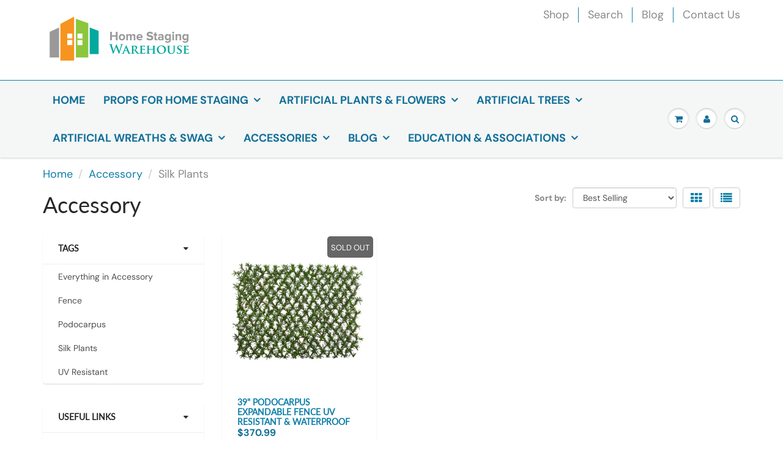

--- FILE ---
content_type: text/html; charset=utf-8
request_url: https://www.homestagingwarehouse.com/collections/accessory/silk-plants
body_size: 22316
content:
<!doctype html>
<html lang="en" class="noIE">
  <head><!-- GTAG Installed script START - DO NOT EDIT -->
<!-- Google tag (gtag.js) -->
<script async src="https://www.googletagmanager.com/gtag/js?id= G-LZ8QWZTW84"></script>
<script>
    window.dataLayer = window.dataLayer || [];
    function gtag(){dataLayer.push(arguments);}
    gtag('js', new Date());
    gtag('config', ' G-LZ8QWZTW84');
</script>
<!-- GTAG Installed script END - DO NOT EDIT -->
    <script src="https://clientcdn.pushengage.com/core/b417a1ab152a1a957b4bf23ff1947f47.js"></script>
<script> _pe.subscribe(); </script>
    <meta name="google-site-verification" content="HNLu8cy3xiSlofAVEXmf_DWqMsH_pr08nCwMY0JOVdM" />
    <!-- Global site tag (gtag.js) - Google Analytics -->
<script async src="https://www.googletagmanager.com/gtag/js?id=UA-135411319-1"></script>
<script>
  window.dataLayer = window.dataLayer || [];
  function gtag(){dataLayer.push(arguments);}
  gtag('js', new Date());

  gtag('config', 'UA-135411319-1');
</script>

    <!-- Basic page needs ================================================== -->
    <meta charset="utf-8">
    <meta name="viewport" content="width=device-width, initial-scale=1, maximum-scale=1">

    <!-- Title and description ================================================== -->
    <title>
      Accessory &ndash; Tagged &quot;Silk Plants&quot; &ndash; Home Staging Warehouse
    </title>

    

    <!-- Helpers ================================================== -->
     <meta property="og:url" content="https://www.homestagingwarehouse.com/collections/accessory/silk-plants">
 <meta property="og:site_name" content="Home Staging Warehouse">

  <meta property="og:type" content="website">
  <meta property="og:title" content="Accessory">
  







<meta name="twitter:card" content="summary">


    <link rel="canonical" href="https://www.homestagingwarehouse.com/collections/accessory/silk-plants">
    <meta name="viewport" content="width=device-width,initial-scale=1">
    <meta name="theme-color" content="#107fa8">

    
    <link rel="shortcut icon" href="//www.homestagingwarehouse.com/cdn/shop/t/14/assets/favicon.png?v=117734890211714739221708545284" type="image/png" />
    
<style>
  @font-face {
  font-family: "DM Sans";
  font-weight: 400;
  font-style: normal;
  src: url("//www.homestagingwarehouse.com/cdn/fonts/dm_sans/dmsans_n4.ec80bd4dd7e1a334c969c265873491ae56018d72.woff2") format("woff2"),
       url("//www.homestagingwarehouse.com/cdn/fonts/dm_sans/dmsans_n4.87bdd914d8a61247b911147ae68e754d695c58a6.woff") format("woff");
}

  @font-face {
  font-family: Lato;
  font-weight: 400;
  font-style: normal;
  src: url("//www.homestagingwarehouse.com/cdn/fonts/lato/lato_n4.c3b93d431f0091c8be23185e15c9d1fee1e971c5.woff2") format("woff2"),
       url("//www.homestagingwarehouse.com/cdn/fonts/lato/lato_n4.d5c00c781efb195594fd2fd4ad04f7882949e327.woff") format("woff");
}

  @font-face {
  font-family: "DM Sans";
  font-weight: 700;
  font-style: normal;
  src: url("//www.homestagingwarehouse.com/cdn/fonts/dm_sans/dmsans_n7.97e21d81502002291ea1de8aefb79170c6946ce5.woff2") format("woff2"),
       url("//www.homestagingwarehouse.com/cdn/fonts/dm_sans/dmsans_n7.af5c214f5116410ca1d53a2090665620e78e2e1b.woff") format("woff");
}

  @font-face {
  font-family: "DM Sans";
  font-weight: 400;
  font-style: italic;
  src: url("//www.homestagingwarehouse.com/cdn/fonts/dm_sans/dmsans_i4.b8fe05e69ee95d5a53155c346957d8cbf5081c1a.woff2") format("woff2"),
       url("//www.homestagingwarehouse.com/cdn/fonts/dm_sans/dmsans_i4.403fe28ee2ea63e142575c0aa47684d65f8c23a0.woff") format("woff");
}

  :root {
    
--promo-bar-bg-color: #ef0955;
--promo-bar-bg-color-H: 340;
--promo-bar-bg-color-S: 93%;
--promo-bar-bg-color-L: 49%;

    
--promo-bar-text-color: #ffffff;
--promo-bar-text-color-H: 0;
--promo-bar-text-color-S: 0%;
--promo-bar-text-color-L: 100%;

    
--header-bg-color: #ffffff;
--header-bg-color-H: 0;
--header-bg-color-S: 0%;
--header-bg-color-L: 100%;

    
--header-logo-color: #136f99;
--header-logo-color-H: 199;
--header-logo-color-S: 78%;
--header-logo-color-L: 34%;

    
--header-text-color: #898989;
--header-text-color-H: 0;
--header-text-color-S: 0%;
--header-text-color-L: 54%;

    
--header-top-link-color: #898989;
--header-top-link-color-H: 0;
--header-top-link-color-S: 0%;
--header-top-link-color-L: 54%;

    
--header-border-color: #107fa8;
--header-border-color-H: 196;
--header-border-color-S: 83%;
--header-border-color-L: 36%;

    
--nav-bg-color: #f4f7f6;
--nav-bg-color-H: 160;
--nav-bg-color-S: 16%;
--nav-bg-color-L: 96%;

    
--nav-mobile-bg-color: #ffffff;
--nav-mobile-bg-color-H: 0;
--nav-mobile-bg-color-S: 0%;
--nav-mobile-bg-color-L: 100%;

    
--nav-text-color: #136f99;
--nav-text-color-H: 199;
--nav-text-color-S: 78%;
--nav-text-color-L: 34%;

    
--nav-hover-color: #282727;
--nav-hover-color-H: 0;
--nav-hover-color-S: 1%;
--nav-hover-color-L: 15%;

    
--primary-color: #107fa8;
--primary-color-H: 196;
--primary-color-S: 83%;
--primary-color-L: 36%;

    
--secondary-color: #fbcf00;
--secondary-color-H: 49;
--secondary-color-S: 100%;
--secondary-color-L: 49%;

    
--heading-text-color: #282727;
--heading-text-color-H: 0;
--heading-text-color-S: 1%;
--heading-text-color-L: 15%;

    
--body-text-color: #4d4c4c;
--body-text-color-H: 0;
--body-text-color-S: 1%;
--body-text-color-L: 30%;

    
--link-hover-color: #136f99;
--link-hover-color-H: 199;
--link-hover-color-S: 78%;
--link-hover-color-L: 34%;

    
--button-text-color: #ffffff;
--button-text-color-H: 0;
--button-text-color-S: 0%;
--button-text-color-L: 100%;

    
--regular-price-color: #136f99;
--regular-price-color-H: 199;
--regular-price-color-S: 78%;
--regular-price-color-L: 34%;

    
--compare-price-color: #e93737;
--compare-price-color-H: 0;
--compare-price-color-S: 80%;
--compare-price-color-L: 56%;

    
--body-bg-color: #ffffff;
--body-bg-color-H: 0;
--body-bg-color-S: 0%;
--body-bg-color-L: 100%;

    
--content-heading-color: #282827;
--content-heading-color-H: 60;
--content-heading-color-S: 1%;
--content-heading-color-L: 15%;

    
--content-text-color: #898989;
--content-text-color-H: 0;
--content-text-color-S: 0%;
--content-text-color-L: 54%;

    
--content-link-color: #107fa8;
--content-link-color-H: 196;
--content-link-color-S: 83%;
--content-link-color-L: 36%;

    
--footer-bg-color: #ffffff;
--footer-bg-color-H: 0;
--footer-bg-color-S: 0%;
--footer-bg-color-L: 100%;

    
--footer-heading-color: #136f99;
--footer-heading-color-H: 199;
--footer-heading-color-S: 78%;
--footer-heading-color-L: 34%;

    
--footer-text-color: #9a9a9a;
--footer-text-color-H: 0;
--footer-text-color-S: 0%;
--footer-text-color-L: 60%;

    
--footer-link-color: #107fa8;
--footer-link-color-H: 196;
--footer-link-color-S: 83%;
--footer-link-color-L: 36%;

    
--footer-border-color: #ecefef;
--footer-border-color-H: 180;
--footer-border-color-S: 9%;
--footer-border-color-L: 93%;

    
--footer-social-color: #d7dbdb;
--footer-social-color-H: 180;
--footer-social-color-S: 5%;
--footer-social-color-L: 85%;

    --body-font: "DM Sans", sans-serif;
    --body-font-style: normal;
    --body-text-weight: 400;
    --body-text-size: 18px;
    --body-text-bolder: 700;
    --heading-font: Lato, sans-serif;
    --heading-font-style: normal;
    --heading-font-weight: 400;
    --nav-text-weight: 600;
    --nav-text-transform: uppercase;
    --nav-text-size: 18px;
    --nav-header-text-size: 17px;
    --nav-link-text-size: 18px;
    --h1-text-size: 26px;
    --h2-text-size: 20px;
    --h3-text-size: 18px;
    --product-image-height: 200px;
    --product-image-max-height: px;
    --popup-heading-text-size: px;
    --popup-text-size: 29px;
    --select-icon-svg-path: //www.homestagingwarehouse.com/cdn/shop/t/14/assets/ico-select.svg?v=52490308435674659801708545284;
    --bg-repeat: no-repeat;--home-cta-text-color: #9a9a9a;
    --home-cta-text-size: 18px;

    --home-newsletter-text-color: #ffffff;
    --home-newsletter-text-size: 18px;

    --home-video-play-icon-color: #ffffff;

    --pwd-bg-image: //www.homestagingwarehouse.com/cdn/shop/t/14/assets/password-bg.jpg?v=18453832014055487421708545284;

    --hf-social-color: #d7dbdb;
    
    --primary-color-d-5: #0e6d91
  }
</style>
<link rel="preload" href="//www.homestagingwarehouse.com/cdn/shop/t/14/assets/apps.css?v=91917358712980025581708545284" as="style">
    <link rel="preload" href="//www.homestagingwarehouse.com/cdn/shop/t/14/assets/styles.css?v=64809236268193662371708545284" as="style">
    <link rel="preload" href="//www.homestagingwarehouse.com/cdn/shop/t/14/assets/flexslider.css?v=159777974953499605701708545284" as="style">
    <link rel="preload" href="//www.homestagingwarehouse.com/cdn/shop/t/14/assets/flexslider-product.css?v=102320732078656892371708545284" as="style">
    <link rel="preload" href="//www.homestagingwarehouse.com/cdn/shop/t/14/assets/scripts.js?v=87370525468556853521708545284" as="script">
    <link rel="preload" href="//www.homestagingwarehouse.com/cdn/shop/t/14/assets/jquery.js?v=105778841822381192391708545284" as="script">
    <link rel="preload" href="//www.homestagingwarehouse.com/cdn/shop/t/14/assets/lazysizes.js?v=68441465964607740661708545284" as="script">
    <link rel="preload" href="//www.homestagingwarehouse.com/cdn/shop/t/14/assets/jquery.magnific-popup.min.js?v=135689767880654324781708545284" as="script">
    <link rel="preload" href="//www.homestagingwarehouse.com/cdn/shop/t/14/assets/api.jquery.js?v=15441087994167375491708545284" as="script">
    <link rel="preload" href="//www.homestagingwarehouse.com/cdn/shop/t/14/assets/ajaxify-shop.js?v=109603892946186788031708545876" as="script"><link href="//www.homestagingwarehouse.com/cdn/shop/t/14/assets/apps.css?v=91917358712980025581708545284" rel="stylesheet" type="text/css" media="all" />
    <link href="//www.homestagingwarehouse.com/cdn/shop/t/14/assets/styles.css?v=64809236268193662371708545284" rel="stylesheet" type="text/css" media="all" />

    <link href="//www.homestagingwarehouse.com/cdn/shop/t/14/assets/flexslider.css?v=159777974953499605701708545284" rel="stylesheet" type="text/css" media="all" />
    <link href="//www.homestagingwarehouse.com/cdn/shop/t/14/assets/flexslider-product.css?v=102320732078656892371708545284" rel="stylesheet" type="text/css" media="all" />

    

    <!-- Header hook for plugins ================================================== -->
    <script>window.performance && window.performance.mark && window.performance.mark('shopify.content_for_header.start');</script><meta name="google-site-verification" content="HNLu8cy3xiSlofAVEXmf_DWqMsH_pr08nCwMY0JOVdM">
<meta name="facebook-domain-verification" content="vkqy9m3zzheakjbre7lfd3g6des2ec">
<meta id="shopify-digital-wallet" name="shopify-digital-wallet" content="/16364994624/digital_wallets/dialog">
<link rel="alternate" type="application/atom+xml" title="Feed" href="/collections/accessory/silk-plants.atom" />
<link rel="alternate" type="application/json+oembed" href="https://www.homestagingwarehouse.com/collections/accessory/silk-plants.oembed">
<script async="async" src="/checkouts/internal/preloads.js?locale=en-US"></script>
<script id="shopify-features" type="application/json">{"accessToken":"24d7a48f66b5a682934872e4ea554103","betas":["rich-media-storefront-analytics"],"domain":"www.homestagingwarehouse.com","predictiveSearch":true,"shopId":16364994624,"locale":"en"}</script>
<script>var Shopify = Shopify || {};
Shopify.shop = "home-staging-warehouse.myshopify.com";
Shopify.locale = "en";
Shopify.currency = {"active":"USD","rate":"1.0"};
Shopify.country = "US";
Shopify.theme = {"name":"Copy of Copy of ShowTime - February 02 21 2024","id":139877449966,"schema_name":"ShowTime","schema_version":"6.4.7","theme_store_id":687,"role":"main"};
Shopify.theme.handle = "null";
Shopify.theme.style = {"id":null,"handle":null};
Shopify.cdnHost = "www.homestagingwarehouse.com/cdn";
Shopify.routes = Shopify.routes || {};
Shopify.routes.root = "/";</script>
<script type="module">!function(o){(o.Shopify=o.Shopify||{}).modules=!0}(window);</script>
<script>!function(o){function n(){var o=[];function n(){o.push(Array.prototype.slice.apply(arguments))}return n.q=o,n}var t=o.Shopify=o.Shopify||{};t.loadFeatures=n(),t.autoloadFeatures=n()}(window);</script>
<script id="shop-js-analytics" type="application/json">{"pageType":"collection"}</script>
<script defer="defer" async type="module" src="//www.homestagingwarehouse.com/cdn/shopifycloud/shop-js/modules/v2/client.init-shop-cart-sync_WVOgQShq.en.esm.js"></script>
<script defer="defer" async type="module" src="//www.homestagingwarehouse.com/cdn/shopifycloud/shop-js/modules/v2/chunk.common_C_13GLB1.esm.js"></script>
<script defer="defer" async type="module" src="//www.homestagingwarehouse.com/cdn/shopifycloud/shop-js/modules/v2/chunk.modal_CLfMGd0m.esm.js"></script>
<script type="module">
  await import("//www.homestagingwarehouse.com/cdn/shopifycloud/shop-js/modules/v2/client.init-shop-cart-sync_WVOgQShq.en.esm.js");
await import("//www.homestagingwarehouse.com/cdn/shopifycloud/shop-js/modules/v2/chunk.common_C_13GLB1.esm.js");
await import("//www.homestagingwarehouse.com/cdn/shopifycloud/shop-js/modules/v2/chunk.modal_CLfMGd0m.esm.js");

  window.Shopify.SignInWithShop?.initShopCartSync?.({"fedCMEnabled":true,"windoidEnabled":true});

</script>
<script>(function() {
  var isLoaded = false;
  function asyncLoad() {
    if (isLoaded) return;
    isLoaded = true;
    var urls = ["https:\/\/chimpstatic.com\/mcjs-connected\/js\/users\/33a38fbd8af91e452a86fdb21\/6e5d20646bf9c13ba9cd7fd70.js?shop=home-staging-warehouse.myshopify.com","https:\/\/d23dclunsivw3h.cloudfront.net\/redirect-app.js?shop=home-staging-warehouse.myshopify.com","https:\/\/a.mailmunch.co\/widgets\/site-875352-c2548b4fe6307958f23967b8f88a46b9629ad8dc.js?shop=home-staging-warehouse.myshopify.com","https:\/\/a.mailmunch.co\/widgets\/site-875352-c2548b4fe6307958f23967b8f88a46b9629ad8dc.js?shop=home-staging-warehouse.myshopify.com","https:\/\/example.com\/my_script.js?shop=home-staging-warehouse.myshopify.com","https:\/\/analyzely.gropulse.com\/js\/active.js?shop=home-staging-warehouse.myshopify.com","https:\/\/gcdn.incartupsell.com\/iaeid-gWxdadvzPoKSk9Z1Ra1f.js?c=1765873186\u0026shop=home-staging-warehouse.myshopify.com","https:\/\/clientcdn.pushengage.com\/shopify\/3f9ae2114d7e2b38d93f9d3155032f4c.js?shop=home-staging-warehouse.myshopify.com"];
    for (var i = 0; i < urls.length; i++) {
      var s = document.createElement('script');
      s.type = 'text/javascript';
      s.async = true;
      s.src = urls[i];
      var x = document.getElementsByTagName('script')[0];
      x.parentNode.insertBefore(s, x);
    }
  };
  if(window.attachEvent) {
    window.attachEvent('onload', asyncLoad);
  } else {
    window.addEventListener('load', asyncLoad, false);
  }
})();</script>
<script id="__st">var __st={"a":16364994624,"offset":-21600,"reqid":"e04eba0f-3f82-4e78-b3e3-9f6b3aec3df5-1769628078","pageurl":"www.homestagingwarehouse.com\/collections\/accessory\/silk-plants","u":"c19df0acb725","p":"collection","rtyp":"collection","rid":98027044928};</script>
<script>window.ShopifyPaypalV4VisibilityTracking = true;</script>
<script id="captcha-bootstrap">!function(){'use strict';const t='contact',e='account',n='new_comment',o=[[t,t],['blogs',n],['comments',n],[t,'customer']],c=[[e,'customer_login'],[e,'guest_login'],[e,'recover_customer_password'],[e,'create_customer']],r=t=>t.map((([t,e])=>`form[action*='/${t}']:not([data-nocaptcha='true']) input[name='form_type'][value='${e}']`)).join(','),a=t=>()=>t?[...document.querySelectorAll(t)].map((t=>t.form)):[];function s(){const t=[...o],e=r(t);return a(e)}const i='password',u='form_key',d=['recaptcha-v3-token','g-recaptcha-response','h-captcha-response',i],f=()=>{try{return window.sessionStorage}catch{return}},m='__shopify_v',_=t=>t.elements[u];function p(t,e,n=!1){try{const o=window.sessionStorage,c=JSON.parse(o.getItem(e)),{data:r}=function(t){const{data:e,action:n}=t;return t[m]||n?{data:e,action:n}:{data:t,action:n}}(c);for(const[e,n]of Object.entries(r))t.elements[e]&&(t.elements[e].value=n);n&&o.removeItem(e)}catch(o){console.error('form repopulation failed',{error:o})}}const l='form_type',E='cptcha';function T(t){t.dataset[E]=!0}const w=window,h=w.document,L='Shopify',v='ce_forms',y='captcha';let A=!1;((t,e)=>{const n=(g='f06e6c50-85a8-45c8-87d0-21a2b65856fe',I='https://cdn.shopify.com/shopifycloud/storefront-forms-hcaptcha/ce_storefront_forms_captcha_hcaptcha.v1.5.2.iife.js',D={infoText:'Protected by hCaptcha',privacyText:'Privacy',termsText:'Terms'},(t,e,n)=>{const o=w[L][v],c=o.bindForm;if(c)return c(t,g,e,D).then(n);var r;o.q.push([[t,g,e,D],n]),r=I,A||(h.body.append(Object.assign(h.createElement('script'),{id:'captcha-provider',async:!0,src:r})),A=!0)});var g,I,D;w[L]=w[L]||{},w[L][v]=w[L][v]||{},w[L][v].q=[],w[L][y]=w[L][y]||{},w[L][y].protect=function(t,e){n(t,void 0,e),T(t)},Object.freeze(w[L][y]),function(t,e,n,w,h,L){const[v,y,A,g]=function(t,e,n){const i=e?o:[],u=t?c:[],d=[...i,...u],f=r(d),m=r(i),_=r(d.filter((([t,e])=>n.includes(e))));return[a(f),a(m),a(_),s()]}(w,h,L),I=t=>{const e=t.target;return e instanceof HTMLFormElement?e:e&&e.form},D=t=>v().includes(t);t.addEventListener('submit',(t=>{const e=I(t);if(!e)return;const n=D(e)&&!e.dataset.hcaptchaBound&&!e.dataset.recaptchaBound,o=_(e),c=g().includes(e)&&(!o||!o.value);(n||c)&&t.preventDefault(),c&&!n&&(function(t){try{if(!f())return;!function(t){const e=f();if(!e)return;const n=_(t);if(!n)return;const o=n.value;o&&e.removeItem(o)}(t);const e=Array.from(Array(32),(()=>Math.random().toString(36)[2])).join('');!function(t,e){_(t)||t.append(Object.assign(document.createElement('input'),{type:'hidden',name:u})),t.elements[u].value=e}(t,e),function(t,e){const n=f();if(!n)return;const o=[...t.querySelectorAll(`input[type='${i}']`)].map((({name:t})=>t)),c=[...d,...o],r={};for(const[a,s]of new FormData(t).entries())c.includes(a)||(r[a]=s);n.setItem(e,JSON.stringify({[m]:1,action:t.action,data:r}))}(t,e)}catch(e){console.error('failed to persist form',e)}}(e),e.submit())}));const S=(t,e)=>{t&&!t.dataset[E]&&(n(t,e.some((e=>e===t))),T(t))};for(const o of['focusin','change'])t.addEventListener(o,(t=>{const e=I(t);D(e)&&S(e,y())}));const B=e.get('form_key'),M=e.get(l),P=B&&M;t.addEventListener('DOMContentLoaded',(()=>{const t=y();if(P)for(const e of t)e.elements[l].value===M&&p(e,B);[...new Set([...A(),...v().filter((t=>'true'===t.dataset.shopifyCaptcha))])].forEach((e=>S(e,t)))}))}(h,new URLSearchParams(w.location.search),n,t,e,['guest_login'])})(!0,!0)}();</script>
<script integrity="sha256-4kQ18oKyAcykRKYeNunJcIwy7WH5gtpwJnB7kiuLZ1E=" data-source-attribution="shopify.loadfeatures" defer="defer" src="//www.homestagingwarehouse.com/cdn/shopifycloud/storefront/assets/storefront/load_feature-a0a9edcb.js" crossorigin="anonymous"></script>
<script data-source-attribution="shopify.dynamic_checkout.dynamic.init">var Shopify=Shopify||{};Shopify.PaymentButton=Shopify.PaymentButton||{isStorefrontPortableWallets:!0,init:function(){window.Shopify.PaymentButton.init=function(){};var t=document.createElement("script");t.src="https://www.homestagingwarehouse.com/cdn/shopifycloud/portable-wallets/latest/portable-wallets.en.js",t.type="module",document.head.appendChild(t)}};
</script>
<script data-source-attribution="shopify.dynamic_checkout.buyer_consent">
  function portableWalletsHideBuyerConsent(e){var t=document.getElementById("shopify-buyer-consent"),n=document.getElementById("shopify-subscription-policy-button");t&&n&&(t.classList.add("hidden"),t.setAttribute("aria-hidden","true"),n.removeEventListener("click",e))}function portableWalletsShowBuyerConsent(e){var t=document.getElementById("shopify-buyer-consent"),n=document.getElementById("shopify-subscription-policy-button");t&&n&&(t.classList.remove("hidden"),t.removeAttribute("aria-hidden"),n.addEventListener("click",e))}window.Shopify?.PaymentButton&&(window.Shopify.PaymentButton.hideBuyerConsent=portableWalletsHideBuyerConsent,window.Shopify.PaymentButton.showBuyerConsent=portableWalletsShowBuyerConsent);
</script>
<script data-source-attribution="shopify.dynamic_checkout.cart.bootstrap">document.addEventListener("DOMContentLoaded",(function(){function t(){return document.querySelector("shopify-accelerated-checkout-cart, shopify-accelerated-checkout")}if(t())Shopify.PaymentButton.init();else{new MutationObserver((function(e,n){t()&&(Shopify.PaymentButton.init(),n.disconnect())})).observe(document.body,{childList:!0,subtree:!0})}}));
</script>
<link id="shopify-accelerated-checkout-styles" rel="stylesheet" media="screen" href="https://www.homestagingwarehouse.com/cdn/shopifycloud/portable-wallets/latest/accelerated-checkout-backwards-compat.css" crossorigin="anonymous">
<style id="shopify-accelerated-checkout-cart">
        #shopify-buyer-consent {
  margin-top: 1em;
  display: inline-block;
  width: 100%;
}

#shopify-buyer-consent.hidden {
  display: none;
}

#shopify-subscription-policy-button {
  background: none;
  border: none;
  padding: 0;
  text-decoration: underline;
  font-size: inherit;
  cursor: pointer;
}

#shopify-subscription-policy-button::before {
  box-shadow: none;
}

      </style>

<script>window.performance && window.performance.mark && window.performance.mark('shopify.content_for_header.end');</script>

    <!--[if lt IE 9]>
    <script src="//html5shiv.googlecode.com/svn/trunk/html5.js" type="text/javascript"></script>
    <![endif]-->

    

    <script src="//www.homestagingwarehouse.com/cdn/shop/t/14/assets/jquery.js?v=105778841822381192391708545284"></script>
    <script src="//www.homestagingwarehouse.com/cdn/shop/t/14/assets/lazysizes.js?v=68441465964607740661708545284" async="async"></script>


    <!-- Theme Global App JS ================================================== -->
    <script>
      window.themeInfo = {name: "ShowTime"}
      var app = app || {
        data:{
          template:"collection",
          money_format: "${{amount}}"
        }
      }
      window.theme = window.theme || {};
      window.theme.i18n = {
        addressError: "Error looking up that address",
        addressNoResults: "No results for that address",
        addressQueryLimit: "You have exceeded the Google API usage limit. Consider upgrading to a \u003ca href=\"https:\/\/developers.google.com\/maps\/premium\/usage-limits\"\u003ePremium Plan\u003c\/a\u003e.",
        authError: "There was a problem authenticating your Google Maps account.",
        productIsAvalable: "In stock! Usually ships within 24 hours.",
        productIsSoldOut: "Sorry!  This product is currently out of stock.",
        productAddToCart: "Add to Cart",
        productSoldOut: "Sold Out",
        productUnavailable: "Unavailable",
        passwordPageClose: "Close"
      }
      window.theme.routes = {
        root: "\/",
        account: "\/account",
        accountLogin: "\/account\/login",
        accountLogout: "\/account\/logout",
        accountRegister: "\/account\/register",
        accountAddresses: "\/account\/addresses",
        collections: "\/collections",
        allProductsCollection: "\/collections\/all",
        search: "\/search",
        cart: "\/cart",
        cartAdd: "\/cart\/add",
        cartChange: "\/cart\/change",
        cartClear: "\/cart\/clear",
        productRecommendations: "\/recommendations\/products"
      }
    </script>
    <noscript>
  <style>
    .article_img_block > figure > img:nth-child(2), 
    .catalog_c .collection-box > img:nth-child(2),
    .gallery_container  .box > figure > img:nth-child(2),
    .image_with_text_container .box > figure > img:nth-child(2),
    .collection-list-row .box_1 > a > img:nth-child(2),
    .featured-products .product-image > a > img:nth-child(2){
      display: none !important
    }
  </style>
</noscript>

  <link rel="dns-prefetch" href="https://cdn.secomapp.com/">
<link rel="dns-prefetch" href="https://ajax.googleapis.com/">
<link rel="dns-prefetch" href="https://cdnjs.cloudflare.com/">
<link rel="preload" as="stylesheet" href="//www.homestagingwarehouse.com/cdn/shop/t/14/assets/sca-pp.css?v=178374312540912810101708545284">

<link rel="stylesheet" href="//www.homestagingwarehouse.com/cdn/shop/t/14/assets/sca-pp.css?v=178374312540912810101708545284">
 <script>
  
  SCAPPShop = {};
    
  </script> 
<!-- BEGIN app block: shopify://apps/analyzely-google-analytics-4/blocks/analyzely/b3a3a697-6f42-4507-a5ae-c447f6da2c9d -->

  <!-- Global site tag (gtag.js) - Google Analytics -->
  <script
    async
    src="https://www.googletagmanager.com/gtag/js?id=G-LZ8QWZTW84&l=analyzelyDataLayer"
  ></script>
  <script>
    // save analyzely data to session storage if available
    sessionStorage.setItem('groPulseAnalyzelyData', JSON.stringify({"googleAccount":{"selectedAccount":"135411319","selectedProperty":"352206748"},"selectedDataLayer":[],"isTaxAdded":false,"isShippingAdded":false,"isManually":false,"_id":"647f6b112ba8fe373648da3b","shopName":"home-staging-warehouse.myshopify.com","__v":0,"analyticsVersion":"ga4","createdAt":"2023-06-06T17:21:21.116Z","isECActive":false,"measurementId":"G-LZ8QWZTW84","updatedAt":"2023-06-06T17:21:24.283Z"}));

    const isGroPulseAnalyzelyWebPixelLoaded = Boolean(sessionStorage.getItem("isGroPulseAnalyzelyWebPixelLoaded"));

    window.analyzelyDataLayer = window.analyzelyDataLayer || [];
    function analyzelyGtag() {
      analyzelyDataLayer.push(arguments);
    }

    window.Shopify.loadFeatures([
      {
        name: "consent-tracking-api",
        version: "0.1"
      }
    ], (error) => {
      if (error) {
        throw error;
      }

      const analyzelyTrackingConsentStatus = null;

      if(!analyzelyTrackingConsentStatus){
        const event = new Event("analyzely_consent_set");
        window.dispatchEvent(event);
        return;
      }

      const isTrackingConsentGiven = Shopify.customerPrivacy.userCanBeTracked();
      if (isTrackingConsentGiven) {
        analyzelyGtag('consent', 'default', {
          'ad_storage': 'granted',
          'ad_user_data': 'granted',
          'ad_personalization': 'granted',
          'analytics_storage': 'granted'
        });
      }
      else{
        analyzelyGtag('consent', 'default', {
          'ad_storage': 'denied',
          'ad_user_data': 'denied',
          'ad_personalization': 'denied',
          'analytics_storage': 'denied'
        });
      }
      document.addEventListener("visitorConsentCollected", (event) => {
      if(event.detail.analyticsAllowed) {
        analyzelyGtag('consent', 'update', {
          'ad_storage': 'granted',
          'ad_user_data': 'granted',
          'ad_personalization': 'granted',
          'analytics_storage': 'granted'
        });
      }
      else {
        analyzelyGtag('consent', 'update', {
          'ad_storage': 'denied',
          'ad_user_data': 'denied',
          'ad_personalization': 'denied',
          'analytics_storage': 'denied'
        });
      }
      });
      const event = new Event("analyzely_consent_set");
      window.dispatchEvent(event);
    });

    window.addEventListener("analyzely_consent_set", () => {
      analyzelyGtag('js', new Date());
      analyzelyGtag('config', 'G-LZ8QWZTW84');const startEvent = new Event("analyzely_start_tracking");
      if (document.readyState === "complete") {
        window.dispatchEvent(startEvent);
      } else {
        window.addEventListener("load", () => window.dispatchEvent(startEvent));
      }
    })
  </script>

  <script>
    window.analyzelyGtag = window.analyzelyGtag || function () {};
  </script>
    
  




<!-- END app block --><meta property="og:image" content="https://cdn.shopify.com/s/files/1/0163/6499/4624/files/Logo-Header_9acb7b3f-d11e-4644-925a-e2199cb25c57.png?height=628&pad_color=ffffff&v=1639868013&width=1200" />
<meta property="og:image:secure_url" content="https://cdn.shopify.com/s/files/1/0163/6499/4624/files/Logo-Header_9acb7b3f-d11e-4644-925a-e2199cb25c57.png?height=628&pad_color=ffffff&v=1639868013&width=1200" />
<meta property="og:image:width" content="1200" />
<meta property="og:image:height" content="628" />
<meta property="og:image:alt" content="Home Staging Warehouse" />
<link href="https://monorail-edge.shopifysvc.com" rel="dns-prefetch">
<script>(function(){if ("sendBeacon" in navigator && "performance" in window) {try {var session_token_from_headers = performance.getEntriesByType('navigation')[0].serverTiming.find(x => x.name == '_s').description;} catch {var session_token_from_headers = undefined;}var session_cookie_matches = document.cookie.match(/_shopify_s=([^;]*)/);var session_token_from_cookie = session_cookie_matches && session_cookie_matches.length === 2 ? session_cookie_matches[1] : "";var session_token = session_token_from_headers || session_token_from_cookie || "";function handle_abandonment_event(e) {var entries = performance.getEntries().filter(function(entry) {return /monorail-edge.shopifysvc.com/.test(entry.name);});if (!window.abandonment_tracked && entries.length === 0) {window.abandonment_tracked = true;var currentMs = Date.now();var navigation_start = performance.timing.navigationStart;var payload = {shop_id: 16364994624,url: window.location.href,navigation_start,duration: currentMs - navigation_start,session_token,page_type: "collection"};window.navigator.sendBeacon("https://monorail-edge.shopifysvc.com/v1/produce", JSON.stringify({schema_id: "online_store_buyer_site_abandonment/1.1",payload: payload,metadata: {event_created_at_ms: currentMs,event_sent_at_ms: currentMs}}));}}window.addEventListener('pagehide', handle_abandonment_event);}}());</script>
<script id="web-pixels-manager-setup">(function e(e,d,r,n,o){if(void 0===o&&(o={}),!Boolean(null===(a=null===(i=window.Shopify)||void 0===i?void 0:i.analytics)||void 0===a?void 0:a.replayQueue)){var i,a;window.Shopify=window.Shopify||{};var t=window.Shopify;t.analytics=t.analytics||{};var s=t.analytics;s.replayQueue=[],s.publish=function(e,d,r){return s.replayQueue.push([e,d,r]),!0};try{self.performance.mark("wpm:start")}catch(e){}var l=function(){var e={modern:/Edge?\/(1{2}[4-9]|1[2-9]\d|[2-9]\d{2}|\d{4,})\.\d+(\.\d+|)|Firefox\/(1{2}[4-9]|1[2-9]\d|[2-9]\d{2}|\d{4,})\.\d+(\.\d+|)|Chrom(ium|e)\/(9{2}|\d{3,})\.\d+(\.\d+|)|(Maci|X1{2}).+ Version\/(15\.\d+|(1[6-9]|[2-9]\d|\d{3,})\.\d+)([,.]\d+|)( \(\w+\)|)( Mobile\/\w+|) Safari\/|Chrome.+OPR\/(9{2}|\d{3,})\.\d+\.\d+|(CPU[ +]OS|iPhone[ +]OS|CPU[ +]iPhone|CPU IPhone OS|CPU iPad OS)[ +]+(15[._]\d+|(1[6-9]|[2-9]\d|\d{3,})[._]\d+)([._]\d+|)|Android:?[ /-](13[3-9]|1[4-9]\d|[2-9]\d{2}|\d{4,})(\.\d+|)(\.\d+|)|Android.+Firefox\/(13[5-9]|1[4-9]\d|[2-9]\d{2}|\d{4,})\.\d+(\.\d+|)|Android.+Chrom(ium|e)\/(13[3-9]|1[4-9]\d|[2-9]\d{2}|\d{4,})\.\d+(\.\d+|)|SamsungBrowser\/([2-9]\d|\d{3,})\.\d+/,legacy:/Edge?\/(1[6-9]|[2-9]\d|\d{3,})\.\d+(\.\d+|)|Firefox\/(5[4-9]|[6-9]\d|\d{3,})\.\d+(\.\d+|)|Chrom(ium|e)\/(5[1-9]|[6-9]\d|\d{3,})\.\d+(\.\d+|)([\d.]+$|.*Safari\/(?![\d.]+ Edge\/[\d.]+$))|(Maci|X1{2}).+ Version\/(10\.\d+|(1[1-9]|[2-9]\d|\d{3,})\.\d+)([,.]\d+|)( \(\w+\)|)( Mobile\/\w+|) Safari\/|Chrome.+OPR\/(3[89]|[4-9]\d|\d{3,})\.\d+\.\d+|(CPU[ +]OS|iPhone[ +]OS|CPU[ +]iPhone|CPU IPhone OS|CPU iPad OS)[ +]+(10[._]\d+|(1[1-9]|[2-9]\d|\d{3,})[._]\d+)([._]\d+|)|Android:?[ /-](13[3-9]|1[4-9]\d|[2-9]\d{2}|\d{4,})(\.\d+|)(\.\d+|)|Mobile Safari.+OPR\/([89]\d|\d{3,})\.\d+\.\d+|Android.+Firefox\/(13[5-9]|1[4-9]\d|[2-9]\d{2}|\d{4,})\.\d+(\.\d+|)|Android.+Chrom(ium|e)\/(13[3-9]|1[4-9]\d|[2-9]\d{2}|\d{4,})\.\d+(\.\d+|)|Android.+(UC? ?Browser|UCWEB|U3)[ /]?(15\.([5-9]|\d{2,})|(1[6-9]|[2-9]\d|\d{3,})\.\d+)\.\d+|SamsungBrowser\/(5\.\d+|([6-9]|\d{2,})\.\d+)|Android.+MQ{2}Browser\/(14(\.(9|\d{2,})|)|(1[5-9]|[2-9]\d|\d{3,})(\.\d+|))(\.\d+|)|K[Aa][Ii]OS\/(3\.\d+|([4-9]|\d{2,})\.\d+)(\.\d+|)/},d=e.modern,r=e.legacy,n=navigator.userAgent;return n.match(d)?"modern":n.match(r)?"legacy":"unknown"}(),u="modern"===l?"modern":"legacy",c=(null!=n?n:{modern:"",legacy:""})[u],f=function(e){return[e.baseUrl,"/wpm","/b",e.hashVersion,"modern"===e.buildTarget?"m":"l",".js"].join("")}({baseUrl:d,hashVersion:r,buildTarget:u}),m=function(e){var d=e.version,r=e.bundleTarget,n=e.surface,o=e.pageUrl,i=e.monorailEndpoint;return{emit:function(e){var a=e.status,t=e.errorMsg,s=(new Date).getTime(),l=JSON.stringify({metadata:{event_sent_at_ms:s},events:[{schema_id:"web_pixels_manager_load/3.1",payload:{version:d,bundle_target:r,page_url:o,status:a,surface:n,error_msg:t},metadata:{event_created_at_ms:s}}]});if(!i)return console&&console.warn&&console.warn("[Web Pixels Manager] No Monorail endpoint provided, skipping logging."),!1;try{return self.navigator.sendBeacon.bind(self.navigator)(i,l)}catch(e){}var u=new XMLHttpRequest;try{return u.open("POST",i,!0),u.setRequestHeader("Content-Type","text/plain"),u.send(l),!0}catch(e){return console&&console.warn&&console.warn("[Web Pixels Manager] Got an unhandled error while logging to Monorail."),!1}}}}({version:r,bundleTarget:l,surface:e.surface,pageUrl:self.location.href,monorailEndpoint:e.monorailEndpoint});try{o.browserTarget=l,function(e){var d=e.src,r=e.async,n=void 0===r||r,o=e.onload,i=e.onerror,a=e.sri,t=e.scriptDataAttributes,s=void 0===t?{}:t,l=document.createElement("script"),u=document.querySelector("head"),c=document.querySelector("body");if(l.async=n,l.src=d,a&&(l.integrity=a,l.crossOrigin="anonymous"),s)for(var f in s)if(Object.prototype.hasOwnProperty.call(s,f))try{l.dataset[f]=s[f]}catch(e){}if(o&&l.addEventListener("load",o),i&&l.addEventListener("error",i),u)u.appendChild(l);else{if(!c)throw new Error("Did not find a head or body element to append the script");c.appendChild(l)}}({src:f,async:!0,onload:function(){if(!function(){var e,d;return Boolean(null===(d=null===(e=window.Shopify)||void 0===e?void 0:e.analytics)||void 0===d?void 0:d.initialized)}()){var d=window.webPixelsManager.init(e)||void 0;if(d){var r=window.Shopify.analytics;r.replayQueue.forEach((function(e){var r=e[0],n=e[1],o=e[2];d.publishCustomEvent(r,n,o)})),r.replayQueue=[],r.publish=d.publishCustomEvent,r.visitor=d.visitor,r.initialized=!0}}},onerror:function(){return m.emit({status:"failed",errorMsg:"".concat(f," has failed to load")})},sri:function(e){var d=/^sha384-[A-Za-z0-9+/=]+$/;return"string"==typeof e&&d.test(e)}(c)?c:"",scriptDataAttributes:o}),m.emit({status:"loading"})}catch(e){m.emit({status:"failed",errorMsg:(null==e?void 0:e.message)||"Unknown error"})}}})({shopId: 16364994624,storefrontBaseUrl: "https://www.homestagingwarehouse.com",extensionsBaseUrl: "https://extensions.shopifycdn.com/cdn/shopifycloud/web-pixels-manager",monorailEndpoint: "https://monorail-edge.shopifysvc.com/unstable/produce_batch",surface: "storefront-renderer",enabledBetaFlags: ["2dca8a86"],webPixelsConfigList: [{"id":"952959214","configuration":"{\"siteKey\":\"3f9ae2114d7e2b38d93f9d3155032f4c\"}","eventPayloadVersion":"v1","runtimeContext":"STRICT","scriptVersion":"857202d601d3261a53b21dcb3c79e6fd","type":"APP","apiClientId":1891012,"privacyPurposes":["ANALYTICS","MARKETING","SALE_OF_DATA"],"dataSharingAdjustments":{"protectedCustomerApprovalScopes":["read_customer_address","read_customer_email","read_customer_name","read_customer_personal_data","read_customer_phone"]}},{"id":"613089518","configuration":"{\"pixel_id\":\"266472174944409\",\"pixel_type\":\"facebook_pixel\"}","eventPayloadVersion":"v1","runtimeContext":"OPEN","scriptVersion":"ca16bc87fe92b6042fbaa3acc2fbdaa6","type":"APP","apiClientId":2329312,"privacyPurposes":["ANALYTICS","MARKETING","SALE_OF_DATA"],"dataSharingAdjustments":{"protectedCustomerApprovalScopes":["read_customer_address","read_customer_email","read_customer_name","read_customer_personal_data","read_customer_phone"]}},{"id":"62456046","configuration":"{\"tagID\":\"2614231676503\"}","eventPayloadVersion":"v1","runtimeContext":"STRICT","scriptVersion":"18031546ee651571ed29edbe71a3550b","type":"APP","apiClientId":3009811,"privacyPurposes":["ANALYTICS","MARKETING","SALE_OF_DATA"],"dataSharingAdjustments":{"protectedCustomerApprovalScopes":["read_customer_address","read_customer_email","read_customer_name","read_customer_personal_data","read_customer_phone"]}},{"id":"26607854","configuration":"{\"addToCartUrl\":\"https:\\\/\\\/analyzely.gropulse.com\\\/add_to_cart_receiver\",\"paymentInfoSubmittedUrl\":\"https:\\\/\\\/analyzely.gropulse.com\\\/payment_info_receiver\",\"shippingInfoSubmittedUrl\":\"https:\\\/\\\/analyzely.gropulse.com\\\/shipping_info_receiver\",\"shop\":\"home-staging-warehouse.myshopify.com\",\"apiKey\":\"393b3b4bb69acc2f58835a02f4aaa14b\"}","eventPayloadVersion":"v1","runtimeContext":"STRICT","scriptVersion":"9f9f9af0a4bfed3070b884ecbdee9345","type":"APP","apiClientId":7208304641,"privacyPurposes":["ANALYTICS","MARKETING","SALE_OF_DATA"],"dataSharingAdjustments":{"protectedCustomerApprovalScopes":["read_customer_personal_data"]}},{"id":"61505774","eventPayloadVersion":"v1","runtimeContext":"LAX","scriptVersion":"1","type":"CUSTOM","privacyPurposes":["MARKETING"],"name":"Meta pixel (migrated)"},{"id":"shopify-app-pixel","configuration":"{}","eventPayloadVersion":"v1","runtimeContext":"STRICT","scriptVersion":"0450","apiClientId":"shopify-pixel","type":"APP","privacyPurposes":["ANALYTICS","MARKETING"]},{"id":"shopify-custom-pixel","eventPayloadVersion":"v1","runtimeContext":"LAX","scriptVersion":"0450","apiClientId":"shopify-pixel","type":"CUSTOM","privacyPurposes":["ANALYTICS","MARKETING"]}],isMerchantRequest: false,initData: {"shop":{"name":"Home Staging Warehouse","paymentSettings":{"currencyCode":"USD"},"myshopifyDomain":"home-staging-warehouse.myshopify.com","countryCode":"US","storefrontUrl":"https:\/\/www.homestagingwarehouse.com"},"customer":null,"cart":null,"checkout":null,"productVariants":[],"purchasingCompany":null},},"https://www.homestagingwarehouse.com/cdn","fcfee988w5aeb613cpc8e4bc33m6693e112",{"modern":"","legacy":""},{"shopId":"16364994624","storefrontBaseUrl":"https:\/\/www.homestagingwarehouse.com","extensionBaseUrl":"https:\/\/extensions.shopifycdn.com\/cdn\/shopifycloud\/web-pixels-manager","surface":"storefront-renderer","enabledBetaFlags":"[\"2dca8a86\"]","isMerchantRequest":"false","hashVersion":"fcfee988w5aeb613cpc8e4bc33m6693e112","publish":"custom","events":"[[\"page_viewed\",{}],[\"collection_viewed\",{\"collection\":{\"id\":\"98027044928\",\"title\":\"Accessory\",\"productVariants\":[{\"price\":{\"amount\":370.99,\"currencyCode\":\"USD\"},\"product\":{\"title\":\"39\\\" Podocarpus Expandable Fence UV Resistant \u0026 Waterproof\",\"vendor\":\"NNI\",\"id\":\"2591541133376\",\"untranslatedTitle\":\"39\\\" Podocarpus Expandable Fence UV Resistant \u0026 Waterproof\",\"url\":\"\/products\/39-podocarpus-expandable-fence-uv-resistant-waterproof\",\"type\":\"\"},\"id\":\"24034160377920\",\"image\":{\"src\":\"\/\/www.homestagingwarehouse.com\/cdn\/shop\/products\/4235.01.jpg?v=1582671053\"},\"sku\":\"4235\",\"title\":\"Default Title\",\"untranslatedTitle\":\"Default Title\"}]}}]]"});</script><script>
  window.ShopifyAnalytics = window.ShopifyAnalytics || {};
  window.ShopifyAnalytics.meta = window.ShopifyAnalytics.meta || {};
  window.ShopifyAnalytics.meta.currency = 'USD';
  var meta = {"products":[{"id":2591541133376,"gid":"gid:\/\/shopify\/Product\/2591541133376","vendor":"NNI","type":"","handle":"39-podocarpus-expandable-fence-uv-resistant-waterproof","variants":[{"id":24034160377920,"price":37099,"name":"39\" Podocarpus Expandable Fence UV Resistant \u0026 Waterproof","public_title":null,"sku":"4235"}],"remote":false}],"page":{"pageType":"collection","resourceType":"collection","resourceId":98027044928,"requestId":"e04eba0f-3f82-4e78-b3e3-9f6b3aec3df5-1769628078"}};
  for (var attr in meta) {
    window.ShopifyAnalytics.meta[attr] = meta[attr];
  }
</script>
<script class="analytics">
  (function () {
    var customDocumentWrite = function(content) {
      var jquery = null;

      if (window.jQuery) {
        jquery = window.jQuery;
      } else if (window.Checkout && window.Checkout.$) {
        jquery = window.Checkout.$;
      }

      if (jquery) {
        jquery('body').append(content);
      }
    };

    var hasLoggedConversion = function(token) {
      if (token) {
        return document.cookie.indexOf('loggedConversion=' + token) !== -1;
      }
      return false;
    }

    var setCookieIfConversion = function(token) {
      if (token) {
        var twoMonthsFromNow = new Date(Date.now());
        twoMonthsFromNow.setMonth(twoMonthsFromNow.getMonth() + 2);

        document.cookie = 'loggedConversion=' + token + '; expires=' + twoMonthsFromNow;
      }
    }

    var trekkie = window.ShopifyAnalytics.lib = window.trekkie = window.trekkie || [];
    if (trekkie.integrations) {
      return;
    }
    trekkie.methods = [
      'identify',
      'page',
      'ready',
      'track',
      'trackForm',
      'trackLink'
    ];
    trekkie.factory = function(method) {
      return function() {
        var args = Array.prototype.slice.call(arguments);
        args.unshift(method);
        trekkie.push(args);
        return trekkie;
      };
    };
    for (var i = 0; i < trekkie.methods.length; i++) {
      var key = trekkie.methods[i];
      trekkie[key] = trekkie.factory(key);
    }
    trekkie.load = function(config) {
      trekkie.config = config || {};
      trekkie.config.initialDocumentCookie = document.cookie;
      var first = document.getElementsByTagName('script')[0];
      var script = document.createElement('script');
      script.type = 'text/javascript';
      script.onerror = function(e) {
        var scriptFallback = document.createElement('script');
        scriptFallback.type = 'text/javascript';
        scriptFallback.onerror = function(error) {
                var Monorail = {
      produce: function produce(monorailDomain, schemaId, payload) {
        var currentMs = new Date().getTime();
        var event = {
          schema_id: schemaId,
          payload: payload,
          metadata: {
            event_created_at_ms: currentMs,
            event_sent_at_ms: currentMs
          }
        };
        return Monorail.sendRequest("https://" + monorailDomain + "/v1/produce", JSON.stringify(event));
      },
      sendRequest: function sendRequest(endpointUrl, payload) {
        // Try the sendBeacon API
        if (window && window.navigator && typeof window.navigator.sendBeacon === 'function' && typeof window.Blob === 'function' && !Monorail.isIos12()) {
          var blobData = new window.Blob([payload], {
            type: 'text/plain'
          });

          if (window.navigator.sendBeacon(endpointUrl, blobData)) {
            return true;
          } // sendBeacon was not successful

        } // XHR beacon

        var xhr = new XMLHttpRequest();

        try {
          xhr.open('POST', endpointUrl);
          xhr.setRequestHeader('Content-Type', 'text/plain');
          xhr.send(payload);
        } catch (e) {
          console.log(e);
        }

        return false;
      },
      isIos12: function isIos12() {
        return window.navigator.userAgent.lastIndexOf('iPhone; CPU iPhone OS 12_') !== -1 || window.navigator.userAgent.lastIndexOf('iPad; CPU OS 12_') !== -1;
      }
    };
    Monorail.produce('monorail-edge.shopifysvc.com',
      'trekkie_storefront_load_errors/1.1',
      {shop_id: 16364994624,
      theme_id: 139877449966,
      app_name: "storefront",
      context_url: window.location.href,
      source_url: "//www.homestagingwarehouse.com/cdn/s/trekkie.storefront.a804e9514e4efded663580eddd6991fcc12b5451.min.js"});

        };
        scriptFallback.async = true;
        scriptFallback.src = '//www.homestagingwarehouse.com/cdn/s/trekkie.storefront.a804e9514e4efded663580eddd6991fcc12b5451.min.js';
        first.parentNode.insertBefore(scriptFallback, first);
      };
      script.async = true;
      script.src = '//www.homestagingwarehouse.com/cdn/s/trekkie.storefront.a804e9514e4efded663580eddd6991fcc12b5451.min.js';
      first.parentNode.insertBefore(script, first);
    };
    trekkie.load(
      {"Trekkie":{"appName":"storefront","development":false,"defaultAttributes":{"shopId":16364994624,"isMerchantRequest":null,"themeId":139877449966,"themeCityHash":"6198856593109423165","contentLanguage":"en","currency":"USD","eventMetadataId":"ba695a38-2cb1-4676-8c78-61aeda44ed44"},"isServerSideCookieWritingEnabled":true,"monorailRegion":"shop_domain","enabledBetaFlags":["65f19447","b5387b81"]},"Session Attribution":{},"S2S":{"facebookCapiEnabled":true,"source":"trekkie-storefront-renderer","apiClientId":580111}}
    );

    var loaded = false;
    trekkie.ready(function() {
      if (loaded) return;
      loaded = true;

      window.ShopifyAnalytics.lib = window.trekkie;

      var originalDocumentWrite = document.write;
      document.write = customDocumentWrite;
      try { window.ShopifyAnalytics.merchantGoogleAnalytics.call(this); } catch(error) {};
      document.write = originalDocumentWrite;

      window.ShopifyAnalytics.lib.page(null,{"pageType":"collection","resourceType":"collection","resourceId":98027044928,"requestId":"e04eba0f-3f82-4e78-b3e3-9f6b3aec3df5-1769628078","shopifyEmitted":true});

      var match = window.location.pathname.match(/checkouts\/(.+)\/(thank_you|post_purchase)/)
      var token = match? match[1]: undefined;
      if (!hasLoggedConversion(token)) {
        setCookieIfConversion(token);
        window.ShopifyAnalytics.lib.track("Viewed Product Category",{"currency":"USD","category":"Collection: accessory","collectionName":"accessory","collectionId":98027044928,"nonInteraction":true},undefined,undefined,{"shopifyEmitted":true});
      }
    });


        var eventsListenerScript = document.createElement('script');
        eventsListenerScript.async = true;
        eventsListenerScript.src = "//www.homestagingwarehouse.com/cdn/shopifycloud/storefront/assets/shop_events_listener-3da45d37.js";
        document.getElementsByTagName('head')[0].appendChild(eventsListenerScript);

})();</script>
  <script>
  if (!window.ga || (window.ga && typeof window.ga !== 'function')) {
    window.ga = function ga() {
      (window.ga.q = window.ga.q || []).push(arguments);
      if (window.Shopify && window.Shopify.analytics && typeof window.Shopify.analytics.publish === 'function') {
        window.Shopify.analytics.publish("ga_stub_called", {}, {sendTo: "google_osp_migration"});
      }
      console.error("Shopify's Google Analytics stub called with:", Array.from(arguments), "\nSee https://help.shopify.com/manual/promoting-marketing/pixels/pixel-migration#google for more information.");
    };
    if (window.Shopify && window.Shopify.analytics && typeof window.Shopify.analytics.publish === 'function') {
      window.Shopify.analytics.publish("ga_stub_initialized", {}, {sendTo: "google_osp_migration"});
    }
  }
</script>
<script
  defer
  src="https://www.homestagingwarehouse.com/cdn/shopifycloud/perf-kit/shopify-perf-kit-3.1.0.min.js"
  data-application="storefront-renderer"
  data-shop-id="16364994624"
  data-render-region="gcp-us-east1"
  data-page-type="collection"
  data-theme-instance-id="139877449966"
  data-theme-name="ShowTime"
  data-theme-version="6.4.7"
  data-monorail-region="shop_domain"
  data-resource-timing-sampling-rate="10"
  data-shs="true"
  data-shs-beacon="true"
  data-shs-export-with-fetch="true"
  data-shs-logs-sample-rate="1"
  data-shs-beacon-endpoint="https://www.homestagingwarehouse.com/api/collect"
></script>
</head><body id="accessory" class="template-collection  " >
    <div class="wsmenucontainer clearfix">
      <div class="overlapblackbg"></div>
      

      <div id="shopify-section-header" class="shopify-section">

<div id="header" data-section-id="header" data-section-type="header-section">

        
        <div class="header_top">
  <div class="container">
    <div class="top_menu hidden-ms hidden-xs">
      
      <a class="navbar-brand" href="/" style="max-width:265px">
        <img src="//www.homestagingwarehouse.com/cdn/shop/files/Logo-Header_9acb7b3f-d11e-4644-925a-e2199cb25c57_500x.png?v=1639868013"
             alt=" Home Staging Warehouse "
             class="img-responsive"  />
      </a>
      
    </div>
    <div class="hed_right">
      
      <ul>
        
        
        <li><a href="/collections">Shop</a></li>
        
        <li><a href="/search">Search</a></li>
        
        <li><a href="/blogs/home-staging-warehouse-blog">Blog</a></li>
        
        <li><a href="/pages/contact-us">Contact Us</a></li>
        
        
      </ul>
      
      
    </div>
  </div>
</div>

        

        <div class="header_bot ">
          <div class="header_content">
            <div class="container">

              
              <div id="nav">
  <nav class="navbar" role="navigation">
    <div class="navbar-header">
      <a href="#" class="visible-ms visible-xs pull-right navbar-cart" id="wsnavtoggle"><div class="cart-icon"><i class="fa fa-bars"></i></div></a>
      
      <li class="dropdown-grid no-open-arrow visible-ms visible-xs account-icon-mobile navbar-cart">
        <a data-toggle="dropdown" href="javascript:;" class="dropdown-toggle navbar-cart" aria-expanded="true"><span class="icons"><i class="fa fa-user"></i></span></a>
        <div class="dropdown-grid-wrapper mobile-grid-wrapper">
          <div class="dropdown-menu no-padding col-xs-12 col-sm-5" role="menu">
            

<div class="menu_c acc_menu">
  <div class="menu_title clearfix">
    <h4>My Account</h4>
    
  </div>

  
    <div class="login_frm">
      <p class="text-center">Welcome to Home Staging Warehouse!</p>
      <div class="remember">
        <a href="/account/login" class="signin_btn btn_c">Login</a>
        <a href="/account/register" class="signin_btn btn_c">Create Account</a>
      </div>
    </div>
  
</div>

          </div>
        </div>
      </li>
      
      <a href="javascript:void(0);" data-href="/cart" class="visible-ms visible-xs pull-right navbar-cart cart-popup"><div class="cart-icon"><span class="count hidden">0</span><i class="fa fa-shopping-cart"></i></div></a>
       
        <div class="visible-mobile-sm mobile-landscape-search">
          <div class="fixed-search navbar-cart">
          


<form action="/search" method="get" role="search">
  <div class="menu_c search_menu">
    <div class="search_box">
      
      <input type="search" name="q" value="" class="txtbox" placeholder="Search" aria-label="Search">
      <button class="btn btn-link" type="submit" value="Search"><span class="fa fa-search"></span></button>
    </div>
  </div>
</form>
          </div>
        </div>
      
      
      <div class="visible-ms visible-xs">
        
        

        

              <a class="navbar-brand" href="/" style="max-width:265px">
                <img src="//www.homestagingwarehouse.com/cdn/shop/files/Logo-Header_9acb7b3f-d11e-4644-925a-e2199cb25c57_500x.png?v=1639868013"
                     alt=" Home Staging Warehouse " />
              </a>

          
        
        
      </div><!-- ./visible-ms visible-xs -->
      
    </div>
    <!-- code here -->
    <nav class="wsmenu clearfix multi-drop" role="navigation">
      <ul class="mobile-sub wsmenu-list mega_menu_simple_menu">
        
        
        <li><a href="/">Home</a></li>
        
        
        
        <li  class="has-submenu"><a href="/collections/props-for-home-staging" aria-controls="megamenu_items-props-for-home-staging" aria-haspopup="true" aria-expanded="false">Props For Home Staging<span class="arrow"></span></a>
          <ul id="megamenu_items-props-for-home-staging" class="wsmenu-submenu">
            
              
              <li class="has-submenu-sub"><a href="/collections/computer-props" aria-controls="megamenu_items-computer-props" aria-haspopup="true" aria-expanded="false">Computer Props<span class="left-arrow"></span></a>
                <ul class="wsmenu-submenu-sub" id="megamenu_items-computer-props">
                  
                    
                      <li><a href="/collections/laptop-props">Laptop Props</a></li>
                    
                  
                </ul>
              </li>
              
            
              
              <li class="has-submenu-sub"><a href="/collections/fake-foods" aria-controls="megamenu_items-fake-foods" aria-haspopup="true" aria-expanded="false">Fake Foods<span class="left-arrow"></span></a>
                <ul class="wsmenu-submenu-sub" id="megamenu_items-fake-foods">
                  
                    
                      <li><a href="/collections/fake-cupcakes">Fake Cupcakes</a></li>
                    
                  
                </ul>
              </li>
              
            
              
              <li class="has-submenu-sub"><a href="/collections/television-props" aria-controls="megamenu_items-television-props" aria-haspopup="true" aria-expanded="false">Television Props<span class="left-arrow"></span></a>
                <ul class="wsmenu-submenu-sub" id="megamenu_items-television-props">
                  
                    
                      <li><a href="/collections/fake-60-tv-props">Fake 60&quot; TV Props</a></li>
                    
                  
                    
                      <li><a href="/collections/fake-52-tv-props">Fake 55&quot; TV Props</a></li>
                    
                  
                    
                      <li><a href="/collections/fake-42-tv-props">Fake 42&quot; TV Props</a></li>
                    
                  
                </ul>
              </li>
              
            
          </ul>
        </li>
        
        
        
        <li  class="has-submenu"><a href="/collections/silk-plants" aria-controls="megamenu_items-artificial-plants-flowers" aria-haspopup="true" aria-expanded="false">Artificial Plants &amp; Flowers<span class="arrow"></span></a>
          <ul id="megamenu_items-artificial-plants-flowers" class="wsmenu-submenu">
            
              
              <li class="has-submenu-sub"><a href="/collections/silk-arrangements" aria-controls="megamenu_items-silk-arrangements" aria-haspopup="true" aria-expanded="false">Silk Arrangements <span class="left-arrow"></span></a>
                <ul class="wsmenu-submenu-sub" id="megamenu_items-silk-arrangements">
                  
                    
                      <li><a href="/collections/bird-cages">Bird Cages</a></li>
                    
                  
                    
                      <li><a href="/collections/dahlias">Dahlias</a></li>
                    
                  
                    
                      <li><a href="/collections/daisy">Daisy</a></li>
                    
                  
                    
                      <li><a href="/collections/forsythia">Forsythia</a></li>
                    
                  
                    
                      <li><a href="/collections/artificial-hydrangeas">Hydrangeas</a></li>
                    
                  
                    
                      <li><a href="/collections/maple-leaves">Maple Leaves</a></li>
                    
                  
                    
                      <li><a href="/collections/morning-glory">Morning Glory</a></li>
                    
                  
                    
                      <li><a href="/collections/mums">Mums</a></li>
                    
                  
                    
                      <li><a href="/collections/orchids">Orchids</a></li>
                    
                  
                    
                      <li><a href="/collections/peonies">Peonies</a></li>
                    
                  
                    
                      <li><a href="/collections/poinsettia">Poinsettias</a></li>
                    
                  
                    
                      <li><a href="/collections/artificial-roses-silk-rose-arrangements">Roses</a></li>
                    
                  
                    
                      <li><a href="/collections/sunflowers">Sunflowers</a></li>
                    
                  
                </ul>
              </li>
              
            
              
              <li class="has-submenu-sub"><a href="/collections/silk-plants" aria-controls="megamenu_items-silk-plants" aria-haspopup="true" aria-expanded="false">Silk Plants<span class="left-arrow"></span></a>
                <ul class="wsmenu-submenu-sub" id="megamenu_items-silk-plants">
                  
                    
                      <li><a href="/collections/bamboo">Bamboo</a></li>
                    
                  
                    
                      <li><a href="/collections/bonsai">Bonsai</a></li>
                    
                  
                    
                      <li><a href="/collections/cactus">Cactus</a></li>
                    
                  
                    
                      <li><a href="/collections/artificial-silk-grass-plants">Grasses</a></li>
                    
                  
                    
                      <li><a href="/collections/lavender">Lavender</a></li>
                    
                  
                    
                      <li><a href="/collections/sedum">Sedum</a></li>
                    
                  
                    
                      <li><a href="/collections/silk-succulents">Succulents</a></li>
                    
                  
                    
                      <li><a href="/collections/topiary">Topiary</a></li>
                    
                  
                </ul>
              </li>
              
            
          </ul>
        </li>
        
        
        
        <li  class="has-submenu"><a href="/collections/artificial-trees" aria-controls="megamenu_items-artificial-trees" aria-haspopup="true" aria-expanded="false">Artificial Trees<span class="arrow"></span></a>
          <ul id="megamenu_items-artificial-trees" class="wsmenu-submenu">
            
              
         	   <li><a href="/collections/bonsai">Bonsai Trees</a></li>
         	  
            
              
         	   <li><a href="/collections/topiary">Topiaries</a></li>
         	  
            
              
         	   <li><a href="/collections/yucca-trees">Yucca Trees</a></li>
         	  
            
          </ul>
        </li>
        
        
        
        <li  class="has-submenu"><a href="/collections/wreaths" aria-controls="megamenu_items-artificial-wreaths-swag" aria-haspopup="true" aria-expanded="false">Artificial Wreaths &amp; Swag<span class="arrow"></span></a>
          <ul id="megamenu_items-artificial-wreaths-swag" class="wsmenu-submenu">
            
              
         	   <li><a href="/collections/wreaths">Wreaths</a></li>
         	  
            
          </ul>
        </li>
        
        
        
        <li  class="has-submenu"><a href="/collections/accessory" aria-controls="megamenu_items-accessories" aria-haspopup="true" aria-expanded="false">Accessories<span class="arrow"></span></a>
          <ul id="megamenu_items-accessories" class="wsmenu-submenu">
            
              
         	   <li><a href="/collections/candelabrums">Candelabrums</a></li>
         	  
            
              
         	   <li><a href="/collections/pots">Pots &amp; Planters</a></li>
         	  
            
          </ul>
        </li>
        
        
        
        <li  class="has-submenu"><a href="/blogs/home-staging-warehouse-blog" aria-controls="megamenu_items-blog" aria-haspopup="true" aria-expanded="false">Blog<span class="arrow"></span></a>
          <ul id="megamenu_items-blog" class="wsmenu-submenu">
            
              
         	   <li><a href="https://www.homestagingwarehouse.com/blogs/home-staging-warehouse-blog/tagged/before-you-sell">Before You Sell</a></li>
         	  
            
              
              <li class="has-submenu-sub"><a href="https://www.homestagingwarehouse.com/blogs/home-staging-warehouse-blog/tagged/home-staging" aria-controls="megamenu_items-home-staging" aria-haspopup="true" aria-expanded="false">Home Staging<span class="left-arrow"></span></a>
                <ul class="wsmenu-submenu-sub" id="megamenu_items-home-staging">
                  
                    
                      <li><a href="https://www.homestagingwarehouse.com/blogs/home-staging-warehouse-blog/tagged/staging-by-space">Staging by Space or Room</a></li>
                    
                  
                    
                      <li><a href="https://www.homestagingwarehouse.com/blogs/home-staging-warehouse-blog/tagged/bathroom-staging-decor">Bathroom Staging &amp; Decor</a></li>
                    
                  
                </ul>
              </li>
              
            
              
              <li class="has-submenu-sub"><a href="/" aria-controls="megamenu_items-artificial-plants" aria-haspopup="true" aria-expanded="false">Artificial Plants<span class="left-arrow"></span></a>
                <ul class="wsmenu-submenu-sub" id="megamenu_items-artificial-plants">
                  
                    
                      <li><a href="/pages/guide-to-artificial-plants">A Guide to Artificial Plants</a></li>
                    
                  
                    
                      <li><a href="/pages/how-do-i-clean-my-artificial-plants">How to Clean Artificial Plants?</a></li>
                    
                  
                    
                      <li><a href="/pages/a-guide-to-artificial-succulents">A  Guide to Artificial Succulents</a></li>
                    
                  
                    
                      <li><a href="/pages/the-art-of-artificial-plants">The Art of Artificial Plants</a></li>
                    
                  
                </ul>
              </li>
              
            
              
         	   <li><a href="https://www.homestagingwarehouse.com/blogs/home-staging-warehouse-blog/tagged/cleaning">Cleaning</a></li>
         	  
            
              
         	   <li><a href="https://www.homestagingwarehouse.com/blogs/home-staging-warehouse-blog/tagged/environmentally-friendly">Green &amp; Environmentally Friendly</a></li>
         	  
            
              
         	   <li><a href="https://www.homestagingwarehouse.com/blogs/home-staging-warehouse-blog/tagged/sell-your-house-fast">Sell Your House Fast</a></li>
         	  
            
              
         	   <li><a href="https://www.homestagingwarehouse.com/blogs/home-staging-warehouse-blog/tagged/tips-tricks">Tips &amp; Tricks</a></li>
         	  
            
          </ul>
        </li>
        
        
        
        <li  class="has-submenu"><a href="/" aria-controls="megamenu_items-education-associations" aria-haspopup="true" aria-expanded="false">Education &amp; Associations<span class="arrow"></span></a>
          <ul id="megamenu_items-education-associations" class="wsmenu-submenu">
            
              
              <li class="has-submenu-sub"><a href="/pages/become-a-certified-home-stager" aria-controls="megamenu_items-become-a-certified-home-stager" aria-haspopup="true" aria-expanded="false">Become a Certified Home Stager<span class="left-arrow"></span></a>
                <ul class="wsmenu-submenu-sub" id="megamenu_items-become-a-certified-home-stager">
                  
                    
                      <li><a href="/pages/home-staging-resource">HSR - Home Staging Resource</a></li>
                    
                  
                    
                      <li><a href="/blogs/home-staging-warehouse-blog/the-real-estate-staging-association-resa-is-it-worth-joining">RESA - Real Estate Staging Association</a></li>
                    
                  
                    
                      <li><a href="/pages/sls-academy-styled-listed-sold-sls-academy">SLS Academy - Styled, Listed, &amp; Sold (SLS) Academy</a></li>
                    
                  
                </ul>
              </li>
              
            
          </ul>
        </li>
        
        
      </ul>
    </nav>
    <ul class="hidden-xs nav navbar-nav navbar-right">
      <li class="dropdown-grid no-open-arrow">
        <a data-toggle="dropdown" href="javascript:void(0);" data-href="/cart" class="dropdown-toggle cart-popup" aria-expanded="true"><div class="cart-icon"><span class="count hidden">0</span><i class="fa fa-shopping-cart"></i></div></a>
        <div class="dropdown-grid-wrapper hidden">
          <div class="dropdown-menu no-padding col-xs-12 col-sm-9 col-md-7" role="menu">
            <div class="menu_c cart_menu">
    <div class="menu_title clearfix">
    <h4>Shopping Cart</h4>
  </div>
  
  <div class="cart_row">
    <div class="empty-cart">Your cart is currently empty.</div>
    <p><a href="javascript:void(0)" class="btn_c btn_close">Continue Shopping</a></p>
  </div>
  
</div>
<script>
  
</script>

          </div>
        </div>
      </li>
      
      <li class="dropdown-grid no-open-arrow">
        <a data-toggle="dropdown" href="javascript:;" class="dropdown-toggle" aria-expanded="true"><span class="icons"><i class="fa fa-user"></i></span></a>
        <div class="dropdown-grid-wrapper">
          <div class="dropdown-menu dropdown-menu-acc no-padding col-xs-12 col-sm-5 col-md-4 col-lg-3" role="menu">
            

<div class="menu_c acc_menu">
  <div class="menu_title clearfix">
    <h4>My Account</h4>
    
  </div>

  
    <div class="login_frm">
      <p class="text-center">Welcome to Home Staging Warehouse!</p>
      <div class="remember">
        <a href="/account/login" class="signin_btn btn_c">Login</a>
        <a href="/account/register" class="signin_btn btn_c">Create Account</a>
      </div>
    </div>
  
</div>

          </div>
        </div>
      </li>
      
      <li class="dropdown-grid no-open-arrow">
        
        <a data-toggle="dropdown" href="javascript:;" class="dropdown-toggle" aria-expanded="false"><span class="icons"><i class="fa fa-search"></i></span></a>
        <div class="dropdown-grid-wrapper" role="menu">
          <div class="dropdown-menu fixed_menu col-sm-4 col-lg-3 pl-pr-15">
            


<form action="/search" method="get" role="search">
  <div class="menu_c search_menu">
    <div class="search_box">
      
      <input type="search" name="q" value="" class="txtbox" placeholder="Search" aria-label="Search">
      <button class="btn btn-link" type="submit" value="Search"><span class="fa fa-search"></span></button>
    </div>
  </div>
</form>
          </div>
        </div>
        
      </li>
    </ul>
  </nav>
</div>

              

			  
              <div class="visible-mobile-xs mobile-portrait-search">
                  


<form action="/search" method="get" role="search">
  <div class="menu_c search_menu">
    <div class="search_box">
      
      <input type="search" name="q" value="" class="txtbox" placeholder="Search" aria-label="Search">
      <button class="btn btn-link" type="submit" value="Search"><span class="fa fa-search"></span></button>
    </div>
  </div>
</form>
              </div>
              
            </div>
          </div>
        </div>
      </div><!-- /header -->









<style>
/*  This code is used to center logo vertically on different devices */


#header .hed_right {
	
		
        padding-top: -2px;
		
	
}

#header .navbar-toggle, #header .navbar-cart {
	
	padding-top: 4px;
	padding-bottom: 4px;
	
}
#header a.navbar-brand {
  height:auto;
}
/* @media (max-width: 600px) {
 #header .navbar-brand > img {
    max-width: 158px;
  }
} */
@media (max-width: 600px) {
	#header .navbar-toggle, #header .navbar-cart {
		
		padding-top: 10px;
		padding-bottom: 10px;
		
	}
}

#header .hed_right .header-contact {
	clear:both;
	float:right;
	margin-top:10px;
}
@media (max-width: 989px) {
	#header .hed_right ul li {
		padding:0 10px;
	}
}

@media (max-width: 768px) {
	#header .hed_right, #header .hed_right .header-contact {
		padding:0;
		float:none;
		text-align: center;
	}
}
@media  (min-width: 769px) and (max-width: 800px) {
  #header .hed_right ul {
    float:left !important;
  }
}


@media (max-width: 900px) {

  #header #nav .navbar-nav > li > a {
    font-size: 12px;
    line-height: 32px;
    padding-left:7px;
    padding-right:7px;
  }

  #header .navbar-brand {
    font-size: 22px;
    line-height: 20px;
    
    padding:0 15px 0 0;
    
  }

  #header .right_menu > ul > li > a {
    margin: 0 0 0 5px;
  }
  #header #nav .navbar:not(.caret-bootstrap) .navbar-nav:not(.caret-bootstrap) li:not(.caret-bootstrap) > a.dropdown-toggle:not(.caret-bootstrap) > span.caret:not(.caret-bootstrap) {
    margin-left: 3px;
  }
}

@media  (min-width: 769px) and (max-width: 800px) {
  #header .hed_right, #header .top_menu {
    padding:0 !important;
  }
  #header .hed_right ul {
    display:block !important;
    
  }
  #header .hed_right .header-contact {
    margin-top:0 !important;
  }
  #header .top_menu {
    float:left !important;
  }
}

@media (max-width: 480px) {
	#header .hed_right ul li {
		margin: 0;
		padding: 0 5px;
		border: none;
		display: inline-block;
	}
}

.navbar:not(.no-border) .navbar-nav.dropdown-onhover>li:hover>a {
	margin-bottom:0;
}


figure.effect-chico img {
	-webkit-transform: scale(1) !important;
	transform: scale(1) !important;
}

figure.effect-chico:hover img {
	-webkit-transform: scale(1.2) !important;
	transform: scale(1.2) !important;
}

@media (min-width: 769px)
  {
   #header #nav .wsmenu > ul > li > a  {
	padding-top:15px;
	padding-bottom:15px;
   }
  }


  #header .nav > li:first-child > a {
    padding-left:0;
  }


  .promo-bar {
    font-size:20px;
  }
  .promo-bar p{
    font-size:20px;
  }
  #header .top_menu ul li {
    font-size:18px;
  }
  #header .hed_right ul li, #header span.header-top-text p {
    font-size:18px;
  }

</style>




<script type="application/ld+json">
{
  "@context": "http://schema.org",
  "@type": "Organization",
  "name": "Home Staging Warehouse",
  
    
    "logo": "https:\/\/www.homestagingwarehouse.com\/cdn\/shop\/files\/Logo-Header_9acb7b3f-d11e-4644-925a-e2199cb25c57_250x.png?v=1639868013",
  
  "sameAs": [
    "",
    "https:\/\/www.facebook.com\/HomeStagingWarehouse",
    "https:\/\/www.pinterest.com\/homestagingwarehouse\/",
    "https:\/\/www.instagram.com\/HOMESTAGINGWAREHOUSE\/",
    "",
    "",
    ""
  ],
  "url": "https:\/\/www.homestagingwarehouse.com"
}
</script>



</div>

      <div id="shopify-section-collection" class="shopify-section">
 








<div id="content">
  <div class="container" data-section-id="collection" data-section-type="collection-page-section" data-reviews-stars="false">
    


<ol class="breadcrumb">
  <li><a href="/" title="Home">Home</a></li>

  

  
  
  <li><a href="/collections/accessory" title="">Accessory</a></li>
  
  
  
  


  
  

  

  
  
  <li>Silk Plants</li>
  

  

  

  
</ol>


    <div class="catalog_c">
      

      
      <div class="title clearfix">
        <h1>Accessory</h1>
      </div>

      <div class="row">
         
          <div class="overlapblackbg_sidebar"></div>
          <div class="col-md-3 col-sm-4 mobile_off_canvas_sidebar">
          



<div class="sidebar sidebar_1">
  
  
  <div class="side_box side_box_1 red5">
    <h5><a href="#" class="tgl_btn">Tags</a></h5>
    <ul class="tgl_c">
      <li>
        
        <a href="/collections/accessory">Everything in Accessory</a>
        
      </li>
      
      
      <li>
        <a href="/collections/accessory/fence" title="Show products matching tag Fence">Fence</a>
      </li>
      
      
      
      <li>
        <a href="/collections/accessory/podocarpus" title="Show products matching tag Podocarpus">Podocarpus</a>
      </li>
      
      
      
      <li class="active-filter">
        <a href="/collections/accessory" title="Remove tag Silk Plants">Silk Plants</a>
      </li>
      
      
      
      <li>
        <a href="/collections/accessory/uv-resistant" title="Show products matching tag UV Resistant">UV Resistant</a>
      </li>
      
      
    </ul>
  </div>
  
  

   
        
  <div class="side_box side_box_1 red5 collection_custom_menu">
    <h5><a href="#" class="tgl_btn">Useful Links</a></h5>
    <ul class="tgl_c">
    

            
            <div class="panel-heading no_child_heading "><a href="/">Home</a></div>
            
            

            
            <div class="panel-heading  even_bg " role="tab">
              <a href="#props-for-home-staging_2_collection_" data-link-url="/collections/props-for-home-staging" role="button" data-toggle="collapse" data-parent="#accordion_collection_" data-toggle="collapse" class="second_level_drop_link collapsed" aria-haspopup="true" aria-expanded="false">
                <span class="visuallyhidden">Hit enter to expand submenu</span>Props For Home Staging <i class="fa fa-angle-down"></i></a>
            </div>
            <div class="panel-collapse collapse  even_bg " role="tabpanel" id="props-for-home-staging_2_collection_">
              <ul class="panel-group-nav-list second-level-nav-list">
                
                
                <li><a href="#computer-props_2_collection_" data-link-url="/collections/computer-props" class="dropdown-menu-links third_level_drop_link collapsed" data-toggle="collapse" aria-haspopup="true" data-parent="#props-for-home-staging_2_collection_">
                  <span class="visuallyhidden">Hit enter to expand submenu</span>Computer Props <i class="fa fa-angle-down"></i></a></li>
                <div class="panel-collapse collapse" role="tabpanel" id="computer-props_2_collection_"  aria-expanded="false">
                  <ul class="panel-group-nav-list third-level-nav-list">
                    
                    <li><a href="/collections/laptop-props" data-parent="#computer-props_collection_">Laptop Props</a></li>
                    
                  </ul>
                </div>
                
                
                
                <li><a href="#fake-foods_2_collection_" data-link-url="/collections/fake-foods" class="dropdown-menu-links third_level_drop_link collapsed" data-toggle="collapse" aria-haspopup="true" data-parent="#props-for-home-staging_2_collection_">
                  <span class="visuallyhidden">Hit enter to expand submenu</span>Fake Foods <i class="fa fa-angle-down"></i></a></li>
                <div class="panel-collapse collapse" role="tabpanel" id="fake-foods_2_collection_"  aria-expanded="false">
                  <ul class="panel-group-nav-list third-level-nav-list">
                    
                    <li><a href="/collections/fake-cupcakes" data-parent="#fake-foods_collection_">Fake Cupcakes</a></li>
                    
                  </ul>
                </div>
                
                
                
                <li><a href="#television-props_2_collection_" data-link-url="/collections/television-props" class="dropdown-menu-links third_level_drop_link collapsed" data-toggle="collapse" aria-haspopup="true" data-parent="#props-for-home-staging_2_collection_">
                  <span class="visuallyhidden">Hit enter to expand submenu</span>Television Props <i class="fa fa-angle-down"></i></a></li>
                <div class="panel-collapse collapse" role="tabpanel" id="television-props_2_collection_"  aria-expanded="false">
                  <ul class="panel-group-nav-list third-level-nav-list">
                    
                    <li><a href="/collections/fake-60-tv-props" data-parent="#television-props_collection_">Fake 60&quot; TV Props</a></li>
                    
                    <li><a href="/collections/fake-52-tv-props" data-parent="#television-props_collection_">Fake 55&quot; TV Props</a></li>
                    
                    <li><a href="/collections/fake-42-tv-props" data-parent="#television-props_collection_">Fake 42&quot; TV Props</a></li>
                    
                  </ul>
                </div>
                
                
              </ul>
            </div>
            
            

            
            <div class="panel-heading " role="tab">
              <a href="#artificial-plants-amp-flowers_3_collection_" data-link-url="/collections/silk-plants" role="button" data-toggle="collapse" data-parent="#accordion_collection_" data-toggle="collapse" class="second_level_drop_link collapsed" aria-haspopup="true" aria-expanded="false">
                <span class="visuallyhidden">Hit enter to expand submenu</span>Artificial Plants &amp; Flowers <i class="fa fa-angle-down"></i></a>
            </div>
            <div class="panel-collapse collapse " role="tabpanel" id="artificial-plants-amp-flowers_3_collection_">
              <ul class="panel-group-nav-list second-level-nav-list">
                
                
                <li><a href="#silk-arrangements_3_collection_" data-link-url="/collections/silk-arrangements" class="dropdown-menu-links third_level_drop_link collapsed" data-toggle="collapse" aria-haspopup="true" data-parent="#artificial-plants-flowers_3_collection_">
                  <span class="visuallyhidden">Hit enter to expand submenu</span>Silk Arrangements  <i class="fa fa-angle-down"></i></a></li>
                <div class="panel-collapse collapse" role="tabpanel" id="silk-arrangements_3_collection_"  aria-expanded="false">
                  <ul class="panel-group-nav-list third-level-nav-list">
                    
                    <li><a href="/collections/bird-cages" data-parent="#silk-arrangements_collection_">Bird Cages</a></li>
                    
                    <li><a href="/collections/dahlias" data-parent="#silk-arrangements_collection_">Dahlias</a></li>
                    
                    <li><a href="/collections/daisy" data-parent="#silk-arrangements_collection_">Daisy</a></li>
                    
                    <li><a href="/collections/forsythia" data-parent="#silk-arrangements_collection_">Forsythia</a></li>
                    
                    <li><a href="/collections/artificial-hydrangeas" data-parent="#silk-arrangements_collection_">Hydrangeas</a></li>
                    
                    <li><a href="/collections/maple-leaves" data-parent="#silk-arrangements_collection_">Maple Leaves</a></li>
                    
                    <li><a href="/collections/morning-glory" data-parent="#silk-arrangements_collection_">Morning Glory</a></li>
                    
                    <li><a href="/collections/mums" data-parent="#silk-arrangements_collection_">Mums</a></li>
                    
                    <li><a href="/collections/orchids" data-parent="#silk-arrangements_collection_">Orchids</a></li>
                    
                    <li><a href="/collections/peonies" data-parent="#silk-arrangements_collection_">Peonies</a></li>
                    
                    <li><a href="/collections/poinsettia" data-parent="#silk-arrangements_collection_">Poinsettias</a></li>
                    
                    <li><a href="/collections/artificial-roses-silk-rose-arrangements" data-parent="#silk-arrangements_collection_">Roses</a></li>
                    
                    <li><a href="/collections/sunflowers" data-parent="#silk-arrangements_collection_">Sunflowers</a></li>
                    
                  </ul>
                </div>
                
                
                
                <li><a href="#silk-plants_3_collection_" data-link-url="/collections/silk-plants" class="dropdown-menu-links third_level_drop_link collapsed" data-toggle="collapse" aria-haspopup="true" data-parent="#artificial-plants-flowers_3_collection_">
                  <span class="visuallyhidden">Hit enter to expand submenu</span>Silk Plants <i class="fa fa-angle-down"></i></a></li>
                <div class="panel-collapse collapse" role="tabpanel" id="silk-plants_3_collection_"  aria-expanded="false">
                  <ul class="panel-group-nav-list third-level-nav-list">
                    
                    <li><a href="/collections/bamboo" data-parent="#silk-plants_collection_">Bamboo</a></li>
                    
                    <li><a href="/collections/bonsai" data-parent="#silk-plants_collection_">Bonsai</a></li>
                    
                    <li><a href="/collections/cactus" data-parent="#silk-plants_collection_">Cactus</a></li>
                    
                    <li><a href="/collections/artificial-silk-grass-plants" data-parent="#silk-plants_collection_">Grasses</a></li>
                    
                    <li><a href="/collections/lavender" data-parent="#silk-plants_collection_">Lavender</a></li>
                    
                    <li><a href="/collections/sedum" data-parent="#silk-plants_collection_">Sedum</a></li>
                    
                    <li><a href="/collections/silk-succulents" data-parent="#silk-plants_collection_">Succulents</a></li>
                    
                    <li><a href="/collections/topiary" data-parent="#silk-plants_collection_">Topiary</a></li>
                    
                  </ul>
                </div>
                
                
              </ul>
            </div>
            
            

            
            <div class="panel-heading  even_bg " role="tab">
              <a href="#artificial-trees_4_collection_" data-link-url="/collections/artificial-trees" role="button" data-toggle="collapse" data-parent="#accordion_collection_" data-toggle="collapse" class="second_level_drop_link collapsed" aria-haspopup="true" aria-expanded="false">
                <span class="visuallyhidden">Hit enter to expand submenu</span>Artificial Trees <i class="fa fa-angle-down"></i></a>
            </div>
            <div class="panel-collapse collapse  even_bg " role="tabpanel" id="artificial-trees_4_collection_">
              <ul class="panel-group-nav-list second-level-nav-list">
                
                
                <li>
                  <a href="/collections/bonsai" class="dropdown-menu-links">Bonsai Trees</a>
                </li>
                
                
                
                <li>
                  <a href="/collections/topiary" class="dropdown-menu-links">Topiaries</a>
                </li>
                
                
                
                <li>
                  <a href="/collections/yucca-trees" class="dropdown-menu-links">Yucca Trees</a>
                </li>
                
                
              </ul>
            </div>
            
            

            
            <div class="panel-heading " role="tab">
              <a href="#artificial-wreaths-amp-swag_5_collection_" data-link-url="/collections/wreaths" role="button" data-toggle="collapse" data-parent="#accordion_collection_" data-toggle="collapse" class="second_level_drop_link collapsed" aria-haspopup="true" aria-expanded="false">
                <span class="visuallyhidden">Hit enter to expand submenu</span>Artificial Wreaths &amp; Swag <i class="fa fa-angle-down"></i></a>
            </div>
            <div class="panel-collapse collapse " role="tabpanel" id="artificial-wreaths-amp-swag_5_collection_">
              <ul class="panel-group-nav-list second-level-nav-list">
                
                
                <li>
                  <a href="/collections/wreaths" class="dropdown-menu-links">Wreaths</a>
                </li>
                
                
              </ul>
            </div>
            
            

            
            <div class="panel-heading  even_bg " role="tab">
              <a href="#accessories_6_collection_" data-link-url="/collections/accessory" role="button" data-toggle="collapse" data-parent="#accordion_collection_" data-toggle="collapse" class="second_level_drop_link collapsed" aria-haspopup="true" aria-expanded="false">
                <span class="visuallyhidden">Hit enter to expand submenu</span>Accessories <i class="fa fa-angle-down"></i></a>
            </div>
            <div class="panel-collapse collapse  even_bg " role="tabpanel" id="accessories_6_collection_">
              <ul class="panel-group-nav-list second-level-nav-list">
                
                
                <li>
                  <a href="/collections/candelabrums" class="dropdown-menu-links">Candelabrums</a>
                </li>
                
                
                
                <li>
                  <a href="/collections/pots" class="dropdown-menu-links">Pots &amp; Planters</a>
                </li>
                
                
              </ul>
            </div>
            
            

            
            <div class="panel-heading " role="tab">
              <a href="#blog_7_collection_" data-link-url="/blogs/home-staging-warehouse-blog" role="button" data-toggle="collapse" data-parent="#accordion_collection_" data-toggle="collapse" class="second_level_drop_link collapsed" aria-haspopup="true" aria-expanded="false">
                <span class="visuallyhidden">Hit enter to expand submenu</span>Blog <i class="fa fa-angle-down"></i></a>
            </div>
            <div class="panel-collapse collapse " role="tabpanel" id="blog_7_collection_">
              <ul class="panel-group-nav-list second-level-nav-list">
                
                
                <li>
                  <a href="https://www.homestagingwarehouse.com/blogs/home-staging-warehouse-blog/tagged/before-you-sell" class="dropdown-menu-links">Before You Sell</a>
                </li>
                
                
                
                <li><a href="#home-staging_7_collection_" data-link-url="https://www.homestagingwarehouse.com/blogs/home-staging-warehouse-blog/tagged/home-staging" class="dropdown-menu-links third_level_drop_link collapsed" data-toggle="collapse" aria-haspopup="true" data-parent="#blog_7_collection_">
                  <span class="visuallyhidden">Hit enter to expand submenu</span>Home Staging <i class="fa fa-angle-down"></i></a></li>
                <div class="panel-collapse collapse" role="tabpanel" id="home-staging_7_collection_"  aria-expanded="false">
                  <ul class="panel-group-nav-list third-level-nav-list">
                    
                    <li><a href="https://www.homestagingwarehouse.com/blogs/home-staging-warehouse-blog/tagged/staging-by-space" data-parent="#home-staging_collection_">Staging by Space or Room</a></li>
                    
                    <li><a href="https://www.homestagingwarehouse.com/blogs/home-staging-warehouse-blog/tagged/bathroom-staging-decor" data-parent="#home-staging_collection_">Bathroom Staging &amp; Decor</a></li>
                    
                  </ul>
                </div>
                
                
                
                <li><a href="#artificial-plants_7_collection_" data-link-url="/" class="dropdown-menu-links third_level_drop_link collapsed" data-toggle="collapse" aria-haspopup="true" data-parent="#blog_7_collection_">
                  <span class="visuallyhidden">Hit enter to expand submenu</span>Artificial Plants <i class="fa fa-angle-down"></i></a></li>
                <div class="panel-collapse collapse" role="tabpanel" id="artificial-plants_7_collection_"  aria-expanded="false">
                  <ul class="panel-group-nav-list third-level-nav-list">
                    
                    <li><a href="/pages/guide-to-artificial-plants" data-parent="#artificial-plants_collection_">A Guide to Artificial Plants</a></li>
                    
                    <li><a href="/pages/how-do-i-clean-my-artificial-plants" data-parent="#artificial-plants_collection_">How to Clean Artificial Plants?</a></li>
                    
                    <li><a href="/pages/a-guide-to-artificial-succulents" data-parent="#artificial-plants_collection_">A  Guide to Artificial Succulents</a></li>
                    
                    <li><a href="/pages/the-art-of-artificial-plants" data-parent="#artificial-plants_collection_">The Art of Artificial Plants</a></li>
                    
                  </ul>
                </div>
                
                
                
                <li>
                  <a href="https://www.homestagingwarehouse.com/blogs/home-staging-warehouse-blog/tagged/cleaning" class="dropdown-menu-links">Cleaning</a>
                </li>
                
                
                
                <li>
                  <a href="https://www.homestagingwarehouse.com/blogs/home-staging-warehouse-blog/tagged/environmentally-friendly" class="dropdown-menu-links">Green &amp; Environmentally Friendly</a>
                </li>
                
                
                
                <li>
                  <a href="https://www.homestagingwarehouse.com/blogs/home-staging-warehouse-blog/tagged/sell-your-house-fast" class="dropdown-menu-links">Sell Your House Fast</a>
                </li>
                
                
                
                <li>
                  <a href="https://www.homestagingwarehouse.com/blogs/home-staging-warehouse-blog/tagged/tips-tricks" class="dropdown-menu-links">Tips &amp; Tricks</a>
                </li>
                
                
              </ul>
            </div>
            
            

            
            <div class="panel-heading  even_bg " role="tab">
              <a href="#education-amp-associations_8_collection_" data-link-url="/" role="button" data-toggle="collapse" data-parent="#accordion_collection_" data-toggle="collapse" class="second_level_drop_link collapsed" aria-haspopup="true" aria-expanded="false">
                <span class="visuallyhidden">Hit enter to expand submenu</span>Education &amp; Associations <i class="fa fa-angle-down"></i></a>
            </div>
            <div class="panel-collapse collapse  even_bg " role="tabpanel" id="education-amp-associations_8_collection_">
              <ul class="panel-group-nav-list second-level-nav-list">
                
                
                <li><a href="#become-a-certified-home-stager_8_collection_" data-link-url="/pages/become-a-certified-home-stager" class="dropdown-menu-links third_level_drop_link collapsed" data-toggle="collapse" aria-haspopup="true" data-parent="#education-associations_8_collection_">
                  <span class="visuallyhidden">Hit enter to expand submenu</span>Become a Certified Home Stager <i class="fa fa-angle-down"></i></a></li>
                <div class="panel-collapse collapse" role="tabpanel" id="become-a-certified-home-stager_8_collection_"  aria-expanded="false">
                  <ul class="panel-group-nav-list third-level-nav-list">
                    
                    <li><a href="/pages/home-staging-resource" data-parent="#become-a-certified-home-stager_collection_">HSR - Home Staging Resource</a></li>
                    
                    <li><a href="/blogs/home-staging-warehouse-blog/the-real-estate-staging-association-resa-is-it-worth-joining" data-parent="#become-a-certified-home-stager_collection_">RESA - Real Estate Staging Association</a></li>
                    
                    <li><a href="/pages/sls-academy-styled-listed-sold-sls-academy" data-parent="#become-a-certified-home-stager_collection_">SLS Academy - Styled, Listed, &amp; Sold (SLS) Academy</a></li>
                    
                  </ul>
                </div>
                
                
              </ul>
            </div>
            
            
    </ul>
  </div>
  


  

  

  
</div>

          </div>
        
         <div class="col-md-9 col-sm-8">
          <div class="product_c mobile_pt60">
            <div class="filter_c">
              <div class="collection-view pull-right hidden-xs">
  <a title="Grid view" class="btn btn-default change-view active-filter ml5 mr5" data-view="grid">
    <i class="fa fa-lg fa-th"></i>
  </a>
  <a title="List View" class="btn btn-default change-view mr5" data-view="list">
    <i class="fa fa-lg fa-list"></i>
  </a>
</div>

<script>
  function replaceUrlParam(url, paramName, paramValue) {
    var pattern = new RegExp('('+paramName+'=).*?(&|$)'),
        newUrl = url.replace(pattern,'$1' + paramValue + '$2');
    if ( newUrl == url ) {
      newUrl = newUrl + (newUrl.indexOf('?')>0 ? '&' : '?') + paramName + '=' + paramValue;
    }
    return newUrl;
  }

  $(function() {
    $('.change-view').on('click', function() {
      var view = $(this).data('view'),
          url = document.URL,
          hasParams = url.indexOf('?') > -1;

      if (hasParams) {
        window.location = replaceUrlParam(url, 'view', view);
      } else {
        window.location = url + '?view=' + view;
      }
    });
  });
</script>

              <span>Sort by:</span>
<div class="select_box sel_2">
  <select name="sortBy" id="sortBy" class="form-control" data-sort="best-selling">
    <option value="manual">Featured</option>
    <option value="best-selling">Best Selling</option>
    <option value="title-ascending">Alphabetically, A-Z</option>
    <option value="title-descending">Alphabetically, Z-A</option>
    <option value="price-ascending">Price, low to high</option>
    <option value="price-descending">Price, high to low</option>
    <option value="created-descending">Date, new to old</option>
    <option value="created-ascending">Date, old to new</option>
  </select>
</div>

<script>
  Shopify.queryParams = {};
  if (location.search.length) {
    for (var aKeyValue, i = 0, aCouples = location.search.substr(1).split('&'); i < aCouples.length; i++) {
      aKeyValue = aCouples[i].split('=');
      if (aKeyValue.length > 1) {
        Shopify.queryParams[decodeURIComponent(aKeyValue[0])] = decodeURIComponent(aKeyValue[1]);
      }
    }
  }

  $(function() {
    $('#sortBy')
      // select the current sort order
      .val('best-selling')
      .bind('change', function() {
        Shopify.queryParams.sort_by = jQuery(this).val();
        location.search = jQuery.param(Shopify.queryParams);
      }
    );
  });
</script>
              
              <a href="javascript:void(0);" class="visible-xs offcanvas_filter_toggle"><i class="fa fa-filter"></i><small class="filter_text">Filter</small></a>
			  
            </div>
            <div class="row collection-grid view-grid  use_image_height ">
              
              <div class="col-lg-4 col-md-4 col-sm-6 col-xs-6 element mb30">
                














<div class="main_box quick-view-overlay ">
  <div class="box_1">
    
    
    <div class="sold-out">Sold Out</div>
    
    <div class="product-image">

      <a href="/collections/accessory/products/39-podocarpus-expandable-fence-uv-resistant-waterproof">
        <noscript>
        <img  src="//www.homestagingwarehouse.com/cdn/shop/products/4235.01_300x.jpg?v=1582671053" srcset="//www.homestagingwarehouse.com/cdn/shop/products/4235.01_350x.jpg?v=1582671053 1x, //www.homestagingwarehouse.com/cdn/shop/products/4235.01_350x@2x.jpg?v=1582671053 2x, //www.homestagingwarehouse.com/cdn/shop/products/4235.01_350x@3x.jpg?v=1582671053 3x" alt="39&quot; Podocarpus Expandable Fence UV Resistant &amp; Waterproof">
        </noscript>
        <img class="lazyload"
             src="//www.homestagingwarehouse.com/cdn/shop/products/4235.01_300x.jpg?v=1582671053"
             data-srcset="//www.homestagingwarehouse.com/cdn/shop/products/4235.01_350x.jpg?v=1582671053 1x, //www.homestagingwarehouse.com/cdn/shop/products/4235.01_350x@2x.jpg?v=1582671053 2x, //www.homestagingwarehouse.com/cdn/shop/products/4235.01_350x@3x.jpg?v=1582671053 3x"
             alt="39&quot; Podocarpus Expandable Fence UV Resistant &amp; Waterproof"
 			 style=" max-width: 2000px "/>

         <div class="spinner-cube">
           <div class="loadFacebookG"></div>
        </div>

      </a>
    </div>
    
      <div class="overlay hidden-sm hidden-xs">
        
  
    <a class="absolute-pos popup-text quick-view-btn btn_c cart_btn_1" href="javascript:void(0);" data-href="/collections/accessory/products/39-podocarpus-expandable-fence-uv-resistant-waterproof" data-effect="mfp-move-from-top" data-toggle="tooltip" data-placement="top" title="Quick View">Quick View</a>
	<a class="overlay-second-link" href="/collections/accessory/products/39-podocarpus-expandable-fence-uv-resistant-waterproof" ></a>


      </div>
    
  </div>
  <div class="desc">
    <h5><a href="/collections/accessory/products/39-podocarpus-expandable-fence-uv-resistant-waterproof">39&quot; Podocarpus Expandable Fence UV Resistant &amp; Waterproof</a></h5>
    
    	<div class="price">
         
          
          <span class="money">$370.99</span>
          
  		 
        <div class="price-unit">
          
        </div>
          </div>
    
  </div>
</div>

              </div>
              
            </div>

            
              
             
          </div>

        </div>
      </div>
    </div>
  </div>
</div>



</div>

	  <div id="shopify-section-icon-buttons" class="shopify-section">
<div id="call-to-action" class="call-to-action-icon-buttons" >
  <div class="f_top">
    <div class="container">
      <div class="row">
        
          <div  class=" col-lg-12 col-md-12 col-sm-12 col-ms-12  col-xs-12">
           <div class="ftop_blk  bor_none ">
            <a href=""><h5> <span class="fa fa-arrow-circle-right"></span></h5></a>
            <span class="icon"><i class="fa fa-"></i></span> 
           </div>
        </div>
        
      </div>
    </div>
  </div>
</div>
<style>
  .call-to-action-icon-buttons .f_top {
    background:#136f99;
  }
  .call-to-action-icon-buttons .f_top .ftop_blk {
    background:#136f99;
    border-right:1px solid #ecefef;
  }
  .call-to-action-icon-buttons .f_top .ftop_blk h5 {
    color:#abbda5;
  }
  .call-to-action-icon-buttons .f_top .icon {
    color:#107fa8;
  }
  .call-to-action-icon-buttons .fa-arrow-circle-right {
    color:#107fa8 !important;
  }
  @media (max-width: 480px) {
    .call-to-action-icon-buttons .f_top .ftop_blk {
      border-bottom: 1px solid #ecefef;
    }
  }
</style>

</div>
      <div id="shopify-section-footer" class="shopify-section">




<div id="footer" data-section-id="footer" data-section-type="footer" data-disclosure="false" >
  <div class="f_mid">
    <div class="container">
      <div class="row">
        
        
        	
            <div class=" col-sm-3 col-ms-6">
              <h4>Search, Learn, Find It!</h4>
              
              <ul>
                
                <li><a href="/collections">Shop</a></li>
                
                <li><a href="/search">Search</a></li>
                
                <li><a href="/blogs/home-staging-warehouse-blog">Blog</a></li>
                
                <li><a href="/pages/contact-us">Contact Us</a></li>
                
              </ul>
              
            </div>

          
        
        
			<div class=" col-sm-3 col-ms-6">
              <h4>Keep in Touch</h4>
              <div class="desc">
                Sign up for our newsletter and be the first to know about coupons and special promotions.
              </div>
              <div class="email_box">
  <form method="post" action="/contact#contact_form" id="contact_form" accept-charset="UTF-8" class="contact-form"><input type="hidden" name="form_type" value="customer" /><input type="hidden" name="utf8" value="✓" />
  
   <div class="footer_email_errors alert alert-danger">
  	
   </div>
  
  
    <input type="hidden" name="contact[tags]" value="newsletter">
    <input type="email" value="" placeholder="email@example.com" name="contact[email]" id="Email"  class="txtbox" aria-label="email@example.com" autocorrect="off" autocapitalize="off">
    <button class="btn btn-link" type="submit" value="Subscribe" name="commit" id="Subscribe"><span class="fa fa-check"></span></button>
  
  </form>
</div>
              
              	
              		<div class="social">
  <ul>
    
    
    <li class="facebook">
      <a href="https://www.facebook.com/HomeStagingWarehouse" target="_blank" title="Facebook"><span class="fa fa-facebook"></span></a>
    </li>
    
    
    <li class="pinterest">
      <a href="https://www.pinterest.com/homestagingwarehouse/" target="_blank" title="Pinterest"><span class="fa fa-pinterest"></span></a>
    </li>
    
    
    
    <li class="instagram">
      <a href="https://www.instagram.com/HOMESTAGINGWAREHOUSE/" target="_blank" title="Instagram"><span class="fa fa-instagram"></span></a>
    </li>
    
    
    
    
  </ul>
</div>
              	
              
            </div>

       	
        
        
        	<div class=" col-sm-3 col-ms-6">
              <h4>Home Staging Warehouse</h4>
              <div class="desc">
                Monday - Friday 9:00 AM to 5:00 PM
              </div>
            </div>

          
        
        
        	
            <div class=" col-sm-3 col-ms-6">
              <h4>Policies</h4>
              
              <ul>
                
                <li><a href="/policies/privacy-policy">Privacy Policy</a></li>
                
                <li><a href="/policies/shipping-policy">Shipping Policy</a></li>
                
                <li><a href="/pages/return-policy">Return Policy</a></li>
                
                <li><a href="/policies/terms-of-service">Terms & Conditions</a></li>
                
                <li><a href="/policies/terms-of-service">Terms of Service</a></li>
                
                <li><a href="/policies/refund-policy">Refund Policy</a></li>
                
              </ul>
              
            </div>

          
        
      </div>


    </div>


  </div>
  <div class="f_bot">
    <div class="container"><form method="post" action="/localization" id="localization_form" accept-charset="UTF-8" class="localization_form" enctype="multipart/form-data"><input type="hidden" name="form_type" value="localization" /><input type="hidden" name="utf8" value="✓" /><input type="hidden" name="_method" value="put" /><input type="hidden" name="return_to" value="/collections/accessory/silk-plants" /></form><div class="f_bot_left">&copy; 2026 <a href="/" title="">Home Staging Warehouse</a> | <a target="_blank" rel="nofollow" href="https://www.shopify.com?utm_campaign=poweredby&amp;utm_medium=shopify&amp;utm_source=onlinestore">Powered by Shopify</a></div>
      
    </div>
  </div>
</div>

</div>

      <script defer src="//www.homestagingwarehouse.com/cdn/shop/t/14/assets/jquery.magnific-popup.min.js?v=135689767880654324781708545284"></script>
      <script defer src="//www.homestagingwarehouse.com/cdn/shop/t/14/assets/api.jquery.js?v=15441087994167375491708545284"></script>
      <script defer src="//www.homestagingwarehouse.com/cdn/shop/t/14/assets/ajaxify-shop.js?v=109603892946186788031708545876"></script>

      

      

      <script defer src="//www.homestagingwarehouse.com/cdn/shop/t/14/assets/scripts.js?v=87370525468556853521708545284"></script>
    </div>
  </body>
</html>
